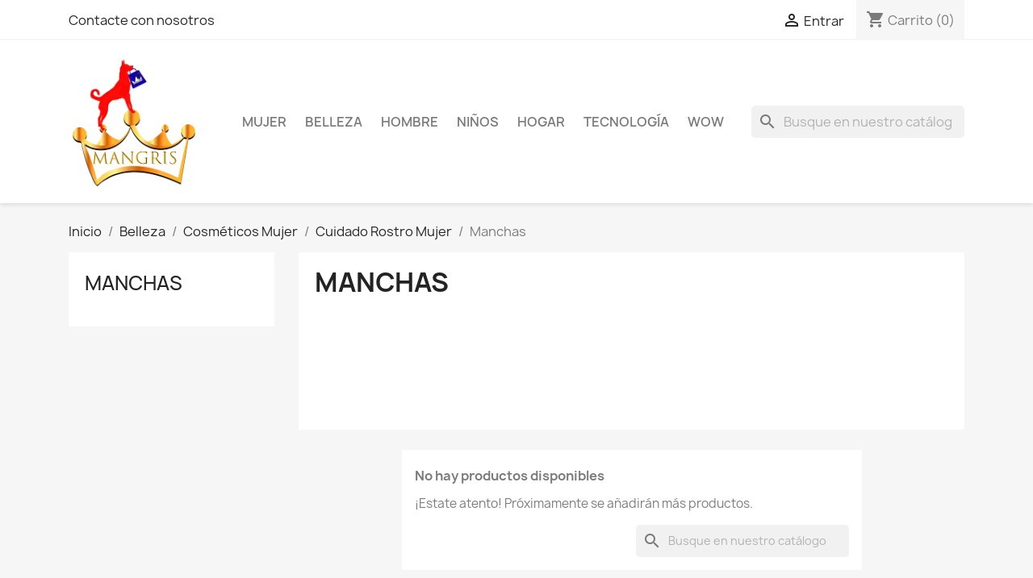

--- FILE ---
content_type: text/html; charset=utf-8
request_url: https://mangris.co/168-manchas
body_size: 26140
content:
<!doctype html>
<html lang="es-CO">

  <head>
    
      
  <meta charset="utf-8">


  <meta http-equiv="x-ua-compatible" content="ie=edge">



  <title>Manchas</title>
  
    
  
  <meta name="description" content="">
  <meta name="keywords" content="">
        <link rel="canonical" href="https://mangris.co/168-manchas">
    
      
  
  
    <script type="application/ld+json">
  {
    "@context": "https://schema.org",
    "@type": "Organization",
    "name" : "Mangris",
    "url" : "https://mangris.co/"
         ,"logo": {
        "@type": "ImageObject",
        "url":"https://mangris.co/img/logo-1696708650.jpg"
      }
      }
</script>

<script type="application/ld+json">
  {
    "@context": "https://schema.org",
    "@type": "WebPage",
    "isPartOf": {
      "@type": "WebSite",
      "url":  "https://mangris.co/",
      "name": "Mangris"
    },
    "name": "Manchas",
    "url":  "https://mangris.co/168-manchas"
  }
</script>


  <script type="application/ld+json">
    {
      "@context": "https://schema.org",
      "@type": "BreadcrumbList",
      "itemListElement": [
                  {
            "@type": "ListItem",
            "position": 1,
            "name": "Inicio",
            "item": "https://mangris.co/"
          },                  {
            "@type": "ListItem",
            "position": 2,
            "name": "Belleza",
            "item": "https://mangris.co/302-belleza"
          },                  {
            "@type": "ListItem",
            "position": 3,
            "name": "Cosméticos Mujer",
            "item": "https://mangris.co/65-cosmeticos-mujer"
          },                  {
            "@type": "ListItem",
            "position": 4,
            "name": "Cuidado Rostro Mujer",
            "item": "https://mangris.co/145-cuidado-rostro-mujer"
          },                  {
            "@type": "ListItem",
            "position": 5,
            "name": "Manchas",
            "item": "https://mangris.co/168-manchas"
          }              ]
    }
  </script>
  
  
  
  <script type="application/ld+json">
  {
    "@context": "https://schema.org",
    "@type": "ItemList",
    "itemListElement": [
        ]
  }
</script>

  
  
    
  

  
    <meta property="og:title" content="Manchas" />
    <meta property="og:description" content="" />
    <meta property="og:url" content="https://mangris.co/168-manchas" />
    <meta property="og:site_name" content="Mangris" />
    <meta property="og:type" content="website" />    



  <meta name="viewport" content="width=device-width, initial-scale=1">



  <link rel="icon" type="image/vnd.microsoft.icon" href="https://mangris.co/img/favicon.ico?1696708657">
  <link rel="shortcut icon" type="image/x-icon" href="https://mangris.co/img/favicon.ico?1696708657">



    <link rel="stylesheet" href="https://mangris.co/themes/classic/assets/css/theme.css" type="text/css" media="all">
  <link rel="stylesheet" href="https://mangris.co/modules/blockreassurance/views/dist/front.css" type="text/css" media="all">
  <link rel="stylesheet" href="https://mangris.co/modules/ps_socialfollow/views/css/ps_socialfollow.css" type="text/css" media="all">
  <link rel="stylesheet" href="https://mangris.co/modules/ps_searchbar/ps_searchbar.css" type="text/css" media="all">
  <link rel="stylesheet" href="https://mangris.co/modules/ps_facetedsearch/views/dist/front.css" type="text/css" media="all">
  <link rel="stylesheet" href="https://mangris.co/modules/productcomments/views/css/productcomments.css" type="text/css" media="all">
  <link rel="stylesheet" href="https://mangris.co/modules/multivendormarketplace//views/css/front.css" type="text/css" media="all">
  <link rel="stylesheet" href="https://mangris.co/modules/multivendormarketplace//views/css/sellerprofile.css" type="text/css" media="all">
  <link rel="stylesheet" href="https://mangris.co/js/jquery/ui/themes/base/minified/jquery-ui.min.css" type="text/css" media="all">
  <link rel="stylesheet" href="https://mangris.co/js/jquery/ui/themes/base/minified/jquery.ui.theme.min.css" type="text/css" media="all">
  <link rel="stylesheet" href="https://mangris.co/modules/blockwishlist/public/wishlist.css" type="text/css" media="all">
  <link rel="stylesheet" href="https://mangris.co/modules/ps_imageslider/css/homeslider.css" type="text/css" media="all">




  

  <script type="text/javascript">
        var blockwishlistController = "https:\/\/mangris.co\/module\/blockwishlist\/action";
        var csv_ajax = "https:\/\/mangris.co\/module\/multivendormarketplace\/CreateProductCsv";
        var feature_ajax = "https:\/\/mangris.co\/module\/multivendormarketplace\/CreateProduct";
        var prestashop = {"cart":{"products":[],"totals":{"total":{"type":"total","label":"Total","amount":0,"value":"$\u00a00,00"},"total_including_tax":{"type":"total","label":"Total (con IVA)","amount":0,"value":"$\u00a00,00"},"total_excluding_tax":{"type":"total","label":"Total (IVA excl.)","amount":0,"value":"$\u00a00,00"}},"subtotals":{"products":{"type":"products","label":"Subtotal","amount":0,"value":"$\u00a00,00"},"discounts":null,"shipping":{"type":"shipping","label":"Transporte","amount":0,"value":""},"tax":{"type":"tax","label":"Impuestos","amount":0,"value":"$\u00a00,00"}},"products_count":0,"summary_string":"0 art\u00edculos","vouchers":{"allowed":1,"added":[]},"discounts":[],"minimalPurchase":0,"minimalPurchaseRequired":""},"currency":{"id":2,"name":"Peso colombiano","iso_code":"COP","iso_code_num":"170","sign":"$"},"customer":{"lastname":null,"firstname":null,"email":null,"birthday":null,"newsletter":null,"newsletter_date_add":null,"optin":null,"website":null,"company":null,"siret":null,"ape":null,"is_logged":false,"gender":{"type":null,"name":null},"addresses":[]},"country":{"id_zone":"9","id_currency":"2","call_prefix":"57","iso_code":"COL","active":"1","contains_states":"1","need_identification_number":"0","need_zip_code":"0","zip_code_format":"","display_tax_label":"0","name":"Colombia","id":69},"language":{"name":"Espa\u00f1ol CO ( Spanish)","iso_code":"cb","locale":"es-CO","language_code":"es-co","active":"1","is_rtl":"0","date_format_lite":"Y-m-d","date_format_full":"Y-m-d H:i:s","id":2},"page":{"title":"","canonical":"https:\/\/mangris.co\/168-manchas","meta":{"title":"Manchas","description":"","keywords":"","robots":"index"},"page_name":"category","body_classes":{"lang-cb":true,"lang-rtl":false,"country-COL":true,"currency-COP":true,"layout-left-column":true,"page-category":true,"tax-display-disabled":true,"page-customer-account":false,"category-id-168":true,"category-Manchas":true,"category-id-parent-145":true,"category-depth-level-5":true},"admin_notifications":[],"password-policy":{"feedbacks":{"0":"Muy d\u00e9bil","1":"D\u00e9bil","2":"Promedio","3":"Fuerte","4":"Muy fuerte","Straight rows of keys are easy to guess":"Una serie seguida de teclas de la misma fila es f\u00e1cil de adivinar","Short keyboard patterns are easy to guess":"Los patrones de teclado cortos son f\u00e1ciles de adivinar","Use a longer keyboard pattern with more turns":"Usa un patr\u00f3n de teclado m\u00e1s largo y con m\u00e1s giros","Repeats like \"aaa\" are easy to guess":"Las repeticiones como \u00abaaa\u00bb son f\u00e1ciles de adivinar","Repeats like \"abcabcabc\" are only slightly harder to guess than \"abc\"":"Las repeticiones como \"abcabcabc\" son solo un poco m\u00e1s dif\u00edciles de adivinar que \"abc\"","Sequences like abc or 6543 are easy to guess":"Las secuencias como \"abc\" o \"6543\" son f\u00e1ciles de adivinar","Recent years are easy to guess":"Los a\u00f1os recientes son f\u00e1ciles de adivinar","Dates are often easy to guess":"Las fechas suelen ser f\u00e1ciles de adivinar","This is a top-10 common password":"Esta es una de las 10 contrase\u00f1as m\u00e1s comunes","This is a top-100 common password":"Esta es una de las 100 contrase\u00f1as m\u00e1s comunes","This is a very common password":"Esta contrase\u00f1a es muy com\u00fan","This is similar to a commonly used password":"Esta contrase\u00f1a es similar a otras contrase\u00f1as muy usadas","A word by itself is easy to guess":"Una palabra que por s\u00ed misma es f\u00e1cil de adivinar","Names and surnames by themselves are easy to guess":"Los nombres y apellidos completos son f\u00e1ciles de adivinar","Common names and surnames are easy to guess":"Los nombres comunes y los apellidos son f\u00e1ciles de adivinar","Use a few words, avoid common phrases":"Usa varias palabras, evita frases comunes","No need for symbols, digits, or uppercase letters":"No se necesitan s\u00edmbolos, d\u00edgitos o letras may\u00fasculas","Avoid repeated words and characters":"Evita repetir palabras y caracteres","Avoid sequences":"Evita secuencias","Avoid recent years":"Evita a\u00f1os recientes","Avoid years that are associated with you":"Evita a\u00f1os que puedan asociarse contigo","Avoid dates and years that are associated with you":"Evita a\u00f1os y fechas que puedan asociarse contigo","Capitalization doesn't help very much":"Las may\u00fasculas no ayudan mucho","All-uppercase is almost as easy to guess as all-lowercase":"Todo en may\u00fasculas es casi tan f\u00e1cil de adivinar como en min\u00fasculas","Reversed words aren't much harder to guess":"Las palabras invertidas no son mucho m\u00e1s dif\u00edciles de adivinar","Predictable substitutions like '@' instead of 'a' don't help very much":"Las sustituciones predecibles como usar \"@\" en lugar de \"a\" no ayudan mucho","Add another word or two. Uncommon words are better.":"A\u00f1ade una o dos palabras m\u00e1s. Es mejor usar palabras poco habituales."}}},"shop":{"name":"Mangris","logo":"https:\/\/mangris.co\/img\/logo-1696708650.jpg","stores_icon":"https:\/\/mangris.co\/img\/logo_stores.png","favicon":"https:\/\/mangris.co\/img\/favicon.ico"},"core_js_public_path":"\/themes\/","urls":{"base_url":"https:\/\/mangris.co\/","current_url":"https:\/\/mangris.co\/168-manchas","shop_domain_url":"https:\/\/mangris.co","img_ps_url":"https:\/\/mangris.co\/img\/","img_cat_url":"https:\/\/mangris.co\/img\/c\/","img_lang_url":"https:\/\/mangris.co\/img\/l\/","img_prod_url":"https:\/\/mangris.co\/img\/p\/","img_manu_url":"https:\/\/mangris.co\/img\/m\/","img_sup_url":"https:\/\/mangris.co\/img\/su\/","img_ship_url":"https:\/\/mangris.co\/img\/s\/","img_store_url":"https:\/\/mangris.co\/img\/st\/","img_col_url":"https:\/\/mangris.co\/img\/co\/","img_url":"https:\/\/mangris.co\/themes\/classic\/assets\/img\/","css_url":"https:\/\/mangris.co\/themes\/classic\/assets\/css\/","js_url":"https:\/\/mangris.co\/themes\/classic\/assets\/js\/","pic_url":"https:\/\/mangris.co\/upload\/","theme_assets":"https:\/\/mangris.co\/themes\/classic\/assets\/","theme_dir":"https:\/\/mangris.co\/themes\/classic\/","pages":{"address":"https:\/\/mangris.co\/direccion","addresses":"https:\/\/mangris.co\/direcciones","authentication":"https:\/\/mangris.co\/iniciar-sesion","manufacturer":"https:\/\/mangris.co\/brands","cart":"https:\/\/mangris.co\/carrito","category":"https:\/\/mangris.co\/index.php?controller=category","cms":"https:\/\/mangris.co\/index.php?controller=cms","contact":"https:\/\/mangris.co\/contactenos","discount":"https:\/\/mangris.co\/descuento","guest_tracking":"https:\/\/mangris.co\/seguimiento-pedido-invitado","history":"https:\/\/mangris.co\/historial-compra","identity":"https:\/\/mangris.co\/datos-personales","index":"https:\/\/mangris.co\/","my_account":"https:\/\/mangris.co\/mi-cuenta","order_confirmation":"https:\/\/mangris.co\/confirmacion-pedido","order_detail":"https:\/\/mangris.co\/index.php?controller=order-detail","order_follow":"https:\/\/mangris.co\/seguimiento-pedido","order":"https:\/\/mangris.co\/pedido","order_return":"https:\/\/mangris.co\/index.php?controller=order-return","order_slip":"https:\/\/mangris.co\/facturas-abono","pagenotfound":"https:\/\/mangris.co\/pagina-no-encontrada","password":"https:\/\/mangris.co\/recuperar-contrase\u00f1a","pdf_invoice":"https:\/\/mangris.co\/index.php?controller=pdf-invoice","pdf_order_return":"https:\/\/mangris.co\/index.php?controller=pdf-order-return","pdf_order_slip":"https:\/\/mangris.co\/index.php?controller=pdf-order-slip","prices_drop":"https:\/\/mangris.co\/productos-rebajados","product":"https:\/\/mangris.co\/index.php?controller=product","registration":"https:\/\/mangris.co\/index.php?controller=registration","search":"https:\/\/mangris.co\/busqueda","sitemap":"https:\/\/mangris.co\/mapa del sitio","stores":"https:\/\/mangris.co\/tiendas","supplier":"https:\/\/mangris.co\/proveedor","new_products":"https:\/\/mangris.co\/novedades","brands":"https:\/\/mangris.co\/brands","register":"https:\/\/mangris.co\/index.php?controller=registration","order_login":"https:\/\/mangris.co\/pedido?login=1"},"alternative_langs":[],"actions":{"logout":"https:\/\/mangris.co\/?mylogout="},"no_picture_image":{"bySize":{"small_default":{"url":"https:\/\/mangris.co\/img\/p\/cb-default-small_default.jpg","width":98,"height":98},"cart_default":{"url":"https:\/\/mangris.co\/img\/p\/cb-default-cart_default.jpg","width":125,"height":125},"home_default":{"url":"https:\/\/mangris.co\/img\/p\/cb-default-home_default.jpg","width":250,"height":250},"medium_default":{"url":"https:\/\/mangris.co\/img\/p\/cb-default-medium_default.jpg","width":452,"height":452},"large_default":{"url":"https:\/\/mangris.co\/img\/p\/cb-default-large_default.jpg","width":800,"height":800}},"small":{"url":"https:\/\/mangris.co\/img\/p\/cb-default-small_default.jpg","width":98,"height":98},"medium":{"url":"https:\/\/mangris.co\/img\/p\/cb-default-home_default.jpg","width":250,"height":250},"large":{"url":"https:\/\/mangris.co\/img\/p\/cb-default-large_default.jpg","width":800,"height":800},"legend":""}},"configuration":{"display_taxes_label":false,"display_prices_tax_incl":false,"is_catalog":false,"show_prices":true,"opt_in":{"partner":true},"quantity_discount":{"type":"price","label":"Precio unidad"},"voucher_enabled":1,"return_enabled":0},"field_required":[],"breadcrumb":{"links":[{"title":"Inicio","url":"https:\/\/mangris.co\/"},{"title":"Belleza","url":"https:\/\/mangris.co\/302-belleza"},{"title":"Cosm\u00e9ticos Mujer","url":"https:\/\/mangris.co\/65-cosmeticos-mujer"},{"title":"Cuidado Rostro Mujer","url":"https:\/\/mangris.co\/145-cuidado-rostro-mujer"},{"title":"Manchas","url":"https:\/\/mangris.co\/168-manchas"}],"count":5},"link":{"protocol_link":"https:\/\/","protocol_content":"https:\/\/"},"time":1769247442,"static_token":"d6bad68a34a116fbc8163d0143eb17c4","token":"4ee142b6b90583bbbc1dbf8eb60b7ea6","debug":false};
        var productsAlreadyTagged = [];
        var psemailsubscription_subscription = "https:\/\/mangris.co\/module\/ps_emailsubscription\/subscription";
        var psr_icon_color = "#f19d76";
        var removeFromWishlistUrl = "https:\/\/mangris.co\/module\/blockwishlist\/action?action=deleteProductFromWishlist";
        var validate_ajax = "https:\/\/mangris.co\/module\/multivendormarketplace\/UploadImage";
        var wishlistAddProductToCartUrl = "https:\/\/mangris.co\/module\/blockwishlist\/action?action=addProductToCart";
        var wishlistUrl = "https:\/\/mangris.co\/module\/blockwishlist\/view";
      </script>



  <script async src="https://www.googletagmanager.com/gtag/js?id=G-F46PSKBJ4Q"></script>
<script>
  window.dataLayer = window.dataLayer || [];
  function gtag(){dataLayer.push(arguments);}
  gtag('js', new Date());
  gtag(
    'config',
    'G-F46PSKBJ4Q',
    {
      'debug_mode':false
                      }
  );
</script>




    
  </head>

  <body id="category" class="lang-cb country-col currency-cop layout-left-column page-category tax-display-disabled category-id-168 category-manchas category-id-parent-145 category-depth-level-5">

    
      
    

    <main>
      
              

      <header id="header">
        
          
  <div class="header-banner">
    
  </div>



  <nav class="header-nav">
    <div class="container">
      <div class="row">
        <div class="hidden-sm-down">
          <div class="col-md-5 col-xs-12">
            <div id="_desktop_contact_link">
  <div id="contact-link">
          <a href="https://mangris.co/contactenos">Contacte con nosotros</a>
      </div>
</div>

          </div>
          <div class="col-md-7 right-nav">
              <div id="_desktop_user_info">
  <div class="user-info">
          <a
        href="https://mangris.co/iniciar-sesion?back=https%3A%2F%2Fmangris.co%2F168-manchas"
        title="Conectarse a su cuenta de cliente"
        rel="nofollow"
      >
        <i class="material-icons">&#xE7FF;</i>
        <span class="hidden-sm-down">Entrar</span>
      </a>
      </div>
</div>
<div id="_desktop_cart">
  <div class="blockcart cart-preview inactive" data-refresh-url="//mangris.co/module/ps_shoppingcart/ajax">
    <div class="header">
              <i class="material-icons shopping-cart" aria-hidden="true">shopping_cart</i>
        <span class="hidden-sm-down">Carrito</span>
        <span class="cart-products-count">(0)</span>
          </div>
  </div>
</div>

          </div>
        </div>
        <div class="hidden-md-up text-sm-center mobile">
          <div class="float-xs-left" id="menu-icon">
            <i class="material-icons d-inline">&#xE5D2;</i>
          </div>
          <div class="float-xs-right" id="_mobile_cart"></div>
          <div class="float-xs-right" id="_mobile_user_info"></div>
          <div class="top-logo" id="_mobile_logo"></div>
          <div class="clearfix"></div>
        </div>
      </div>
    </div>
  </nav>



  <div class="header-top">
    <div class="container">
       <div class="row">
        <div class="col-md-2 hidden-sm-down" id="_desktop_logo">
                                    
  <a href="https://mangris.co/">
    <img
      class="logo img-fluid"
      src="https://mangris.co/img/logo-1696708650.jpg"
      alt="Mangris"
      width="340"
      height="345">
  </a>

                              </div>
        <div class="header-top-right col-md-10 col-sm-12 position-static">
          

<div class="menu js-top-menu position-static hidden-sm-down" id="_desktop_top_menu">
    
          <ul class="top-menu" id="top-menu" data-depth="0">
                    <li class="category" id="category-3">
                          <a
                class="dropdown-item"
                href="https://mangris.co/3-mujer" data-depth="0"
                              >
                                                                      <span class="float-xs-right hidden-md-up">
                    <span data-target="#top_sub_menu_73182" data-toggle="collapse" class="navbar-toggler collapse-icons">
                      <i class="material-icons add">&#xE313;</i>
                      <i class="material-icons remove">&#xE316;</i>
                    </span>
                  </span>
                                Mujer
              </a>
                            <div  class="popover sub-menu js-sub-menu collapse" id="top_sub_menu_73182">
                
          <ul class="top-menu"  data-depth="1">
                    <li class="category" id="category-4">
                          <a
                class="dropdown-item dropdown-submenu"
                href="https://mangris.co/4-ropa-de-moda-mujer" data-depth="1"
                              >
                                                                      <span class="float-xs-right hidden-md-up">
                    <span data-target="#top_sub_menu_56571" data-toggle="collapse" class="navbar-toggler collapse-icons">
                      <i class="material-icons add">&#xE313;</i>
                      <i class="material-icons remove">&#xE316;</i>
                    </span>
                  </span>
                                Ropa de Moda Mujer
              </a>
                            <div  class="collapse" id="top_sub_menu_56571">
                
          <ul class="top-menu"  data-depth="2">
                    <li class="category" id="category-11">
                          <a
                class="dropdown-item"
                href="https://mangris.co/11-blusas-de-moda-mujer" data-depth="2"
                              >
                                Blusas de Moda Mujer
              </a>
                          </li>
                    <li class="category" id="category-17">
                          <a
                class="dropdown-item"
                href="https://mangris.co/17-vestidos-y-minivestidos" data-depth="2"
                              >
                                                                      <span class="float-xs-right hidden-md-up">
                    <span data-target="#top_sub_menu_35247" data-toggle="collapse" class="navbar-toggler collapse-icons">
                      <i class="material-icons add">&#xE313;</i>
                      <i class="material-icons remove">&#xE316;</i>
                    </span>
                  </span>
                                Vestidos y Minivestidos
              </a>
                            <div  class="collapse" id="top_sub_menu_35247">
                
          <ul class="top-menu"  data-depth="3">
                    <li class="category" id="category-131">
                          <a
                class="dropdown-item"
                href="https://mangris.co/131-vestidos-de-moda-mujer" data-depth="3"
                              >
                                Vestidos de Moda Mujer
              </a>
                          </li>
                    <li class="category" id="category-282">
                          <a
                class="dropdown-item"
                href="https://mangris.co/282-minivestidos-mujer" data-depth="3"
                              >
                                Minivestidos Mujer
              </a>
                          </li>
              </ul>
    
              </div>
                          </li>
                    <li class="category" id="category-16">
                          <a
                class="dropdown-item"
                href="https://mangris.co/16-pantalones-y-capris-mujer" data-depth="2"
                              >
                                Pantalones y Capris Mujer
              </a>
                          </li>
                    <li class="category" id="category-22">
                          <a
                class="dropdown-item"
                href="https://mangris.co/22-camisetas-para-mujer" data-depth="2"
                              >
                                                                      <span class="float-xs-right hidden-md-up">
                    <span data-target="#top_sub_menu_57422" data-toggle="collapse" class="navbar-toggler collapse-icons">
                      <i class="material-icons add">&#xE313;</i>
                      <i class="material-icons remove">&#xE316;</i>
                    </span>
                  </span>
                                Camisetas para Mujer
              </a>
                            <div  class="collapse" id="top_sub_menu_57422">
                
          <ul class="top-menu"  data-depth="3">
                    <li class="category" id="category-129">
                          <a
                class="dropdown-item"
                href="https://mangris.co/129-camisetas-estampadas" data-depth="3"
                              >
                                Camisetas Estampadas
              </a>
                          </li>
                    <li class="category" id="category-130">
                          <a
                class="dropdown-item"
                href="https://mangris.co/130-camiseta-esqueleto-mujer" data-depth="3"
                              >
                                Camiseta Esqueleto Mujer
              </a>
                          </li>
                    <li class="category" id="category-136">
                          <a
                class="dropdown-item"
                href="https://mangris.co/136-camisetas-basicas-mujer" data-depth="3"
                              >
                                Camisetas Básicas Mujer
              </a>
                          </li>
                    <li class="category" id="category-137">
                          <a
                class="dropdown-item"
                href="https://mangris.co/137-camisetas-deportivas" data-depth="3"
                              >
                                Camisetas Deportivas
              </a>
                          </li>
                    <li class="category" id="category-138">
                          <a
                class="dropdown-item"
                href="https://mangris.co/138-camiseta-polo-moda-mujer" data-depth="3"
                              >
                                Camiseta Polo Moda Mujer
              </a>
                          </li>
                    <li class="category" id="category-139">
                          <a
                class="dropdown-item"
                href="https://mangris.co/139-camiseta-cuello-v-mujer" data-depth="3"
                              >
                                Camiseta Cuello V Mujer
              </a>
                          </li>
                    <li class="category" id="category-140">
                          <a
                class="dropdown-item"
                href="https://mangris.co/140-camiseta-cuello-tortuga" data-depth="3"
                              >
                                Camiseta Cuello Tortuga
              </a>
                          </li>
              </ul>
    
              </div>
                          </li>
                    <li class="category" id="category-18">
                          <a
                class="dropdown-item"
                href="https://mangris.co/18-faldas-y-minifaldas-mujer" data-depth="2"
                              >
                                                                      <span class="float-xs-right hidden-md-up">
                    <span data-target="#top_sub_menu_18237" data-toggle="collapse" class="navbar-toggler collapse-icons">
                      <i class="material-icons add">&#xE313;</i>
                      <i class="material-icons remove">&#xE316;</i>
                    </span>
                  </span>
                                Faldas y Minifaldas Mujer
              </a>
                            <div  class="collapse" id="top_sub_menu_18237">
                
          <ul class="top-menu"  data-depth="3">
                    <li class="category" id="category-283">
                          <a
                class="dropdown-item"
                href="https://mangris.co/283-faldas-para-mujer-de-moda" data-depth="3"
                              >
                                Faldas para Mujer de Moda
              </a>
                          </li>
                    <li class="category" id="category-13">
                          <a
                class="dropdown-item"
                href="https://mangris.co/13-minifaldas-mujer-de-moda" data-depth="3"
                              >
                                Minifaldas Mujer de Moda
              </a>
                          </li>
              </ul>
    
              </div>
                          </li>
                    <li class="category" id="category-95">
                          <a
                class="dropdown-item"
                href="https://mangris.co/95-licra-para-mujer" data-depth="2"
                              >
                                Licra para Mujer
              </a>
                          </li>
                    <li class="category" id="category-23">
                          <a
                class="dropdown-item"
                href="https://mangris.co/23-ropa-deportiva-mujer" data-depth="2"
                              >
                                Ropa Deportiva Mujer
              </a>
                          </li>
                    <li class="category" id="category-96">
                          <a
                class="dropdown-item"
                href="https://mangris.co/96-camisa-lenadora-mujer" data-depth="2"
                              >
                                Camisa Leñadora Mujer
              </a>
                          </li>
                    <li class="category" id="category-21">
                          <a
                class="dropdown-item"
                href="https://mangris.co/21-vestidos-de-bano-mujer" data-depth="2"
                              >
                                                                      <span class="float-xs-right hidden-md-up">
                    <span data-target="#top_sub_menu_75727" data-toggle="collapse" class="navbar-toggler collapse-icons">
                      <i class="material-icons add">&#xE313;</i>
                      <i class="material-icons remove">&#xE316;</i>
                    </span>
                  </span>
                                Vestidos de Baño Mujer
              </a>
                            <div  class="collapse" id="top_sub_menu_75727">
                
          <ul class="top-menu"  data-depth="3">
                    <li class="category" id="category-132">
                          <a
                class="dropdown-item"
                href="https://mangris.co/132-bikini-de-moda" data-depth="3"
                              >
                                Bikini de moda
              </a>
                          </li>
              </ul>
    
              </div>
                          </li>
                    <li class="category" id="category-24">
                          <a
                class="dropdown-item"
                href="https://mangris.co/24-ropa-de-casa-mujer" data-depth="2"
                              >
                                Ropa de Casa Mujer
              </a>
                          </li>
                    <li class="category" id="category-125">
                          <a
                class="dropdown-item"
                href="https://mangris.co/125-buzo-y-ropa-con-capucha" data-depth="2"
                              >
                                Buzo y Ropa con Capucha
              </a>
                          </li>
                    <li class="category" id="category-25">
                          <a
                class="dropdown-item"
                href="https://mangris.co/25-ropa-para-dormir-mujer" data-depth="2"
                              >
                                                                      <span class="float-xs-right hidden-md-up">
                    <span data-target="#top_sub_menu_83151" data-toggle="collapse" class="navbar-toggler collapse-icons">
                      <i class="material-icons add">&#xE313;</i>
                      <i class="material-icons remove">&#xE316;</i>
                    </span>
                  </span>
                                Ropa para Dormir Mujer
              </a>
                            <div  class="collapse" id="top_sub_menu_83151">
                
          <ul class="top-menu"  data-depth="3">
                    <li class="category" id="category-123">
                          <a
                class="dropdown-item"
                href="https://mangris.co/123-pijamas" data-depth="3"
                              >
                                Pijamas
              </a>
                          </li>
              </ul>
    
              </div>
                          </li>
                    <li class="category" id="category-26">
                          <a
                class="dropdown-item"
                href="https://mangris.co/26-ropa-materna" data-depth="2"
                              >
                                Ropa Materna
              </a>
                          </li>
                    <li class="category" id="category-27">
                          <a
                class="dropdown-item"
                href="https://mangris.co/27-levanta-cola-y-moldeadora" data-depth="2"
                              >
                                                                      <span class="float-xs-right hidden-md-up">
                    <span data-target="#top_sub_menu_98681" data-toggle="collapse" class="navbar-toggler collapse-icons">
                      <i class="material-icons add">&#xE313;</i>
                      <i class="material-icons remove">&#xE316;</i>
                    </span>
                  </span>
                                Levanta Cola y Moldeadora
              </a>
                            <div  class="collapse" id="top_sub_menu_98681">
                
          <ul class="top-menu"  data-depth="3">
                    <li class="category" id="category-104">
                          <a
                class="dropdown-item"
                href="https://mangris.co/104-jean-levanta-gluteos-mujer" data-depth="3"
                              >
                                Jean Levanta Glúteos Mujer
              </a>
                          </li>
                    <li class="category" id="category-105">
                          <a
                class="dropdown-item"
                href="https://mangris.co/105-leggins-levantacola-mujer" data-depth="3"
                              >
                                Leggins Levantacola Mujer
              </a>
                          </li>
                    <li class="category" id="category-106">
                          <a
                class="dropdown-item"
                href="https://mangris.co/106-cachetero-levanta-cola" data-depth="3"
                              >
                                Cachetero Levanta Cola
              </a>
                          </li>
                    <li class="category" id="category-109">
                          <a
                class="dropdown-item"
                href="https://mangris.co/109-short-levanta-cola-mujer" data-depth="3"
                              >
                                Short Levanta Cola Mujer
              </a>
                          </li>
                    <li class="category" id="category-113">
                          <a
                class="dropdown-item"
                href="https://mangris.co/113-tangas-levanta-cola-mujer" data-depth="3"
                              >
                                Tangas Levanta Cola Mujer
              </a>
                          </li>
                    <li class="category" id="category-114">
                          <a
                class="dropdown-item"
                href="https://mangris.co/114-fajas-reductoras-mujer" data-depth="3"
                              >
                                Fajas Reductoras Mujer
              </a>
                          </li>
                    <li class="category" id="category-115">
                          <a
                class="dropdown-item"
                href="https://mangris.co/115-fajas-moldeadoras-mujer" data-depth="3"
                              >
                                Fajas Moldeadoras Mujer
              </a>
                          </li>
                    <li class="category" id="category-116">
                          <a
                class="dropdown-item"
                href="https://mangris.co/116-body-reductor-de-moda" data-depth="3"
                              >
                                Body Reductor de Moda
              </a>
                          </li>
              </ul>
    
              </div>
                          </li>
                    <li class="category" id="category-36">
                          <a
                class="dropdown-item"
                href="https://mangris.co/36-ropa-termica-de-moda" data-depth="2"
                              >
                                Ropa Térmica de Moda
              </a>
                          </li>
                    <li class="category" id="category-29">
                          <a
                class="dropdown-item"
                href="https://mangris.co/29-mantos-y-ponchos" data-depth="2"
                              >
                                Mantos y Ponchos
              </a>
                          </li>
                    <li class="category" id="category-30">
                          <a
                class="dropdown-item"
                href="https://mangris.co/30-conjuntos-y-enterizos" data-depth="2"
                              >
                                Conjuntos y Enterizos
              </a>
                          </li>
                    <li class="category" id="category-31">
                          <a
                class="dropdown-item"
                href="https://mangris.co/31-uniformes-para-mujer" data-depth="2"
                              >
                                Uniformes para Mujer
              </a>
                          </li>
                    <li class="category" id="category-32">
                          <a
                class="dropdown-item"
                href="https://mangris.co/32-disfraces-de-moda" data-depth="2"
                              >
                                Disfraces de Moda
              </a>
                          </li>
                    <li class="category" id="category-298">
                          <a
                class="dropdown-item"
                href="https://mangris.co/298-pantalonetas-para-mujer" data-depth="2"
                              >
                                Pantalonetas para Mujer
              </a>
                          </li>
                    <li class="category" id="category-299">
                          <a
                class="dropdown-item"
                href="https://mangris.co/299-camisas-para-mujer" data-depth="2"
                              >
                                Camisas para Mujer
              </a>
                          </li>
              </ul>
    
              </div>
                          </li>
                    <li class="category" id="category-103">
                          <a
                class="dropdown-item dropdown-submenu"
                href="https://mangris.co/103-mujer-ropa-de-moda" data-depth="1"
                              >
                                                                      <span class="float-xs-right hidden-md-up">
                    <span data-target="#top_sub_menu_9712" data-toggle="collapse" class="navbar-toggler collapse-icons">
                      <i class="material-icons add">&#xE313;</i>
                      <i class="material-icons remove">&#xE316;</i>
                    </span>
                  </span>
                                Mujer Ropa de Moda
              </a>
                            <div  class="collapse" id="top_sub_menu_9712">
                
          <ul class="top-menu"  data-depth="2">
                    <li class="category" id="category-10">
                          <a
                class="dropdown-item"
                href="https://mangris.co/10-jeans-de-moda-mujer" data-depth="2"
                              >
                                                                      <span class="float-xs-right hidden-md-up">
                    <span data-target="#top_sub_menu_34367" data-toggle="collapse" class="navbar-toggler collapse-icons">
                      <i class="material-icons add">&#xE313;</i>
                      <i class="material-icons remove">&#xE316;</i>
                    </span>
                  </span>
                                Jeans de Moda Mujer
              </a>
                            <div  class="collapse" id="top_sub_menu_34367">
                
          <ul class="top-menu"  data-depth="3">
                    <li class="category" id="category-28">
                          <a
                class="dropdown-item"
                href="https://mangris.co/28-jeans-leggins-moda-mujer" data-depth="3"
                              >
                                Jeans leggins Moda Mujer
              </a>
                          </li>
                    <li class="category" id="category-97">
                          <a
                class="dropdown-item"
                href="https://mangris.co/97-jean-rotos-destruidos-mujer" data-depth="3"
                              >
                                Jean Rotos Destruidos Mujer
              </a>
                          </li>
                    <li class="category" id="category-98">
                          <a
                class="dropdown-item"
                href="https://mangris.co/98-jean-jeggings-mujer" data-depth="3"
                              >
                                Jean Jeggings Mujer
              </a>
                          </li>
                    <li class="category" id="category-99">
                          <a
                class="dropdown-item"
                href="https://mangris.co/99-jean-jogger-de-moda-mujer" data-depth="3"
                              >
                                Jean Jogger de Moda Mujer
              </a>
                          </li>
                    <li class="category" id="category-100">
                          <a
                class="dropdown-item"
                href="https://mangris.co/100-jean-denim-para-mujer" data-depth="3"
                              >
                                Jean Denim para Mujer
              </a>
                          </li>
                    <li class="category" id="category-101">
                          <a
                class="dropdown-item"
                href="https://mangris.co/101-jean-skinny-para-mujer" data-depth="3"
                              >
                                Jean Skinny para Mujer
              </a>
                          </li>
                    <li class="category" id="category-102">
                          <a
                class="dropdown-item"
                href="https://mangris.co/102-jean-slim-para-mujer" data-depth="3"
                              >
                                Jean Slim para Mujer
              </a>
                          </li>
                    <li class="category" id="category-107">
                          <a
                class="dropdown-item"
                href="https://mangris.co/107-jeans-boyfriend-mujer" data-depth="3"
                              >
                                Jeans boyfriend Mujer
              </a>
                          </li>
                    <li class="category" id="category-108">
                          <a
                class="dropdown-item"
                href="https://mangris.co/108-jeans-mom-de-moda-mujer" data-depth="3"
                              >
                                Jeans Mom de Moda Mujer
              </a>
                          </li>
                    <li class="category" id="category-120">
                          <a
                class="dropdown-item"
                href="https://mangris.co/120-jeans-clasicos-para-mujer" data-depth="3"
                              >
                                Jeans Clásicos para Mujer
              </a>
                          </li>
                    <li class="category" id="category-297">
                          <a
                class="dropdown-item"
                href="https://mangris.co/297-jeans-levanta-cola-mujer" data-depth="3"
                              >
                                Jeans Levanta Cola Mujer
              </a>
                          </li>
              </ul>
    
              </div>
                          </li>
                    <li class="category" id="category-12">
                          <a
                class="dropdown-item"
                href="https://mangris.co/12-crop-tops-moda-mujer" data-depth="2"
                              >
                                Crop Tops Moda Mujer
              </a>
                          </li>
                    <li class="category" id="category-14">
                          <a
                class="dropdown-item"
                href="https://mangris.co/14-short-de-moda-mujer" data-depth="2"
                              >
                                Short de Moda Mujer
              </a>
                          </li>
                    <li class="category" id="category-135">
                          <a
                class="dropdown-item"
                href="https://mangris.co/135-falda-short-mujer" data-depth="2"
                              >
                                Falda Short Mujer
              </a>
                          </li>
                    <li class="category" id="category-15">
                          <a
                class="dropdown-item"
                href="https://mangris.co/15-body-de-mujer-de-moda" data-depth="2"
                              >
                                Body de Mujer de Moda
              </a>
                          </li>
                    <li class="category" id="category-19">
                          <a
                class="dropdown-item"
                href="https://mangris.co/19-ropa-interior-mujer" data-depth="2"
                              >
                                                                      <span class="float-xs-right hidden-md-up">
                    <span data-target="#top_sub_menu_2539" data-toggle="collapse" class="navbar-toggler collapse-icons">
                      <i class="material-icons add">&#xE313;</i>
                      <i class="material-icons remove">&#xE316;</i>
                    </span>
                  </span>
                                Ropa Interior Mujer
              </a>
                            <div  class="collapse" id="top_sub_menu_2539">
                
          <ul class="top-menu"  data-depth="3">
                    <li class="category" id="category-94">
                          <a
                class="dropdown-item"
                href="https://mangris.co/94-tangas-de-moda-mujer" data-depth="3"
                              >
                                Tangas de moda Mujer
              </a>
                          </li>
                    <li class="category" id="category-87">
                          <a
                class="dropdown-item"
                href="https://mangris.co/87-boxer-de-moda-para-mujer" data-depth="3"
                              >
                                Boxer de moda para Mujer
              </a>
                          </li>
                    <li class="category" id="category-92">
                          <a
                class="dropdown-item"
                href="https://mangris.co/92-cacheteros-de-moda-mujer" data-depth="3"
                              >
                                Cacheteros de Moda Mujer
              </a>
                          </li>
                    <li class="category" id="category-88">
                          <a
                class="dropdown-item"
                href="https://mangris.co/88-brasieres-y-bralettes-mujer" data-depth="3"
                              >
                                Brasieres y Bralettes Mujer
              </a>
                          </li>
                    <li class="category" id="category-110">
                          <a
                class="dropdown-item"
                href="https://mangris.co/110-medias-y-calcetines-mujer" data-depth="3"
                              >
                                Medias y Calcetines Mujer
              </a>
                          </li>
                    <li class="category" id="category-112">
                          <a
                class="dropdown-item"
                href="https://mangris.co/112-tangas-en-encaje-mujer" data-depth="3"
                              >
                                Tangas en Encaje Mujer
              </a>
                          </li>
                    <li class="category" id="category-288">
                          <a
                class="dropdown-item"
                href="https://mangris.co/288-tangas-en-algodon-mujer" data-depth="3"
                              >
                                Tangas en Algodón Mujer
              </a>
                          </li>
              </ul>
    
              </div>
                          </li>
                    <li class="category" id="category-20">
                          <a
                class="dropdown-item"
                href="https://mangris.co/20-lenceria-de-moda-mujer" data-depth="2"
                              >
                                                                      <span class="float-xs-right hidden-md-up">
                    <span data-target="#top_sub_menu_24929" data-toggle="collapse" class="navbar-toggler collapse-icons">
                      <i class="material-icons add">&#xE313;</i>
                      <i class="material-icons remove">&#xE316;</i>
                    </span>
                  </span>
                                Lencería de Moda Mujer
              </a>
                            <div  class="collapse" id="top_sub_menu_24929">
                
          <ul class="top-menu"  data-depth="3">
                    <li class="category" id="category-83">
                          <a
                class="dropdown-item"
                href="https://mangris.co/83-tangas-brasileras-mujer" data-depth="3"
                              >
                                Tangas Brasileras Mujer
              </a>
                          </li>
                    <li class="category" id="category-84">
                          <a
                class="dropdown-item"
                href="https://mangris.co/84-microtangas-brasileras-mujer" data-depth="3"
                              >
                                Microtangas Brasileras Mujer
              </a>
                          </li>
                    <li class="category" id="category-85">
                          <a
                class="dropdown-item"
                href="https://mangris.co/85-tangas-con-herrajes-mujer" data-depth="3"
                              >
                                Tangas con herrajes Mujer
              </a>
                          </li>
                    <li class="category" id="category-86">
                          <a
                class="dropdown-item"
                href="https://mangris.co/86-tangas-con-cadenas-mujer" data-depth="3"
                              >
                                Tangas con Cadenas Mujer
              </a>
                          </li>
                    <li class="category" id="category-111">
                          <a
                class="dropdown-item"
                href="https://mangris.co/111-tangas-con-pedreria-mujer" data-depth="3"
                              >
                                Tangas con Pedrería Mujer
              </a>
                          </li>
                    <li class="category" id="category-117">
                          <a
                class="dropdown-item"
                href="https://mangris.co/117-tangas-en-hilo-mujer-moda" data-depth="3"
                              >
                                Tangas en Hilo Mujer Moda
              </a>
                          </li>
                    <li class="category" id="category-89">
                          <a
                class="dropdown-item"
                href="https://mangris.co/89-lenceria-de-moda-novias" data-depth="3"
                              >
                                Lencería de Moda Novias
              </a>
                          </li>
                    <li class="category" id="category-90">
                          <a
                class="dropdown-item"
                href="https://mangris.co/90-lenceria-sexy-moda-mujer" data-depth="3"
                              >
                                Lencería Sexy Moda Mujer
              </a>
                          </li>
                    <li class="category" id="category-93">
                          <a
                class="dropdown-item"
                href="https://mangris.co/93-ligas-y-ligueros-mujer" data-depth="3"
                              >
                                Ligas y Ligueros Mujer
              </a>
                          </li>
                    <li class="category" id="category-91">
                          <a
                class="dropdown-item"
                href="https://mangris.co/91-babydolls-de-moda-mujer" data-depth="3"
                              >
                                Babydolls de Moda Mujer
              </a>
                          </li>
                    <li class="category" id="category-291">
                          <a
                class="dropdown-item"
                href="https://mangris.co/291-tangas-ajustables-mujer" data-depth="3"
                              >
                                Tangas Ajustables Mujer
              </a>
                          </li>
                    <li class="category" id="category-292">
                          <a
                class="dropdown-item"
                href="https://mangris.co/292-tangas-de-cierre-mujer" data-depth="3"
                              >
                                Tangas de Cierre Mujer
              </a>
                          </li>
                    <li class="category" id="category-293">
                          <a
                class="dropdown-item"
                href="https://mangris.co/293-tangas-en-crochet-mujer" data-depth="3"
                              >
                                Tangas en Crochet Mujer
              </a>
                          </li>
                    <li class="category" id="category-294">
                          <a
                class="dropdown-item"
                href="https://mangris.co/294-tangas-en-malla-mujer" data-depth="3"
                              >
                                Tangas en Malla Mujer
              </a>
                          </li>
                    <li class="category" id="category-295">
                          <a
                class="dropdown-item"
                href="https://mangris.co/295-tangas-en-lagrimas-mujer" data-depth="3"
                              >
                                Tangas en Lágrimas Mujer
              </a>
                          </li>
                    <li class="category" id="category-296">
                          <a
                class="dropdown-item"
                href="https://mangris.co/296-mini-tangas-moda-mujer" data-depth="3"
                              >
                                Mini Tangas Moda Mujer
              </a>
                          </li>
              </ul>
    
              </div>
                          </li>
              </ul>
    
              </div>
                          </li>
                    <li class="category" id="category-5">
                          <a
                class="dropdown-item dropdown-submenu"
                href="https://mangris.co/5-accesorios-mujer" data-depth="1"
                              >
                                                                      <span class="float-xs-right hidden-md-up">
                    <span data-target="#top_sub_menu_99634" data-toggle="collapse" class="navbar-toggler collapse-icons">
                      <i class="material-icons add">&#xE313;</i>
                      <i class="material-icons remove">&#xE316;</i>
                    </span>
                  </span>
                                Accesorios Mujer
              </a>
                            <div  class="collapse" id="top_sub_menu_99634">
                
          <ul class="top-menu"  data-depth="2">
                    <li class="category" id="category-33">
                          <a
                class="dropdown-item"
                href="https://mangris.co/33-tirantes-de-moda-mujer" data-depth="2"
                              >
                                Tirantes de Moda Mujer
              </a>
                          </li>
                    <li class="category" id="category-35">
                          <a
                class="dropdown-item"
                href="https://mangris.co/35-boinas-de-moda-mujer" data-depth="2"
                              >
                                Boinas de Moda Mujer
              </a>
                          </li>
                    <li class="category" id="category-42">
                          <a
                class="dropdown-item"
                href="https://mangris.co/42-gafas-y-llaveros-moda" data-depth="2"
                              >
                                Gafas y Llaveros Moda
              </a>
                          </li>
                    <li class="category" id="category-39">
                          <a
                class="dropdown-item"
                href="https://mangris.co/39-relojes-de-moda-mujer" data-depth="2"
                              >
                                Relojes de Moda Mujer
              </a>
                          </li>
                    <li class="category" id="category-43">
                          <a
                class="dropdown-item"
                href="https://mangris.co/43-billeteras-tendencias" data-depth="2"
                              >
                                Billeteras Tendencias
              </a>
                          </li>
                    <li class="category" id="category-128">
                          <a
                class="dropdown-item"
                href="https://mangris.co/128-polainas-modernas" data-depth="2"
                              >
                                Polainas Modernas
              </a>
                          </li>
                    <li class="category" id="category-41">
                          <a
                class="dropdown-item"
                href="https://mangris.co/41-cinturones-y-guantes" data-depth="2"
                              >
                                Cinturones y Guantes
              </a>
                          </li>
                    <li class="category" id="category-40">
                          <a
                class="dropdown-item"
                href="https://mangris.co/40-sombreros-y-gorras" data-depth="2"
                              >
                                Sombreros y Gorras
              </a>
                          </li>
                    <li class="category" id="category-38">
                          <a
                class="dropdown-item"
                href="https://mangris.co/38-turbantes-y-chales" data-depth="2"
                              >
                                Turbantes y Chales
              </a>
                          </li>
                    <li class="category" id="category-122">
                          <a
                class="dropdown-item"
                href="https://mangris.co/122-canguros-y-rinoneras" data-depth="2"
                              >
                                Canguros y Riñoneras
              </a>
                          </li>
                    <li class="category" id="category-37">
                          <a
                class="dropdown-item"
                href="https://mangris.co/37-bufandas-y-capas" data-depth="2"
                              >
                                Bufandas y Capas
              </a>
                          </li>
                    <li class="category" id="category-34">
                          <a
                class="dropdown-item"
                href="https://mangris.co/34-corbatines-de-moda-mujer" data-depth="2"
                              >
                                Corbatines de Moda Mujer
              </a>
                          </li>
              </ul>
    
              </div>
                          </li>
                    <li class="category" id="category-44">
                          <a
                class="dropdown-item dropdown-submenu"
                href="https://mangris.co/44-bolsos-mujer" data-depth="1"
                              >
                                                                      <span class="float-xs-right hidden-md-up">
                    <span data-target="#top_sub_menu_10013" data-toggle="collapse" class="navbar-toggler collapse-icons">
                      <i class="material-icons add">&#xE313;</i>
                      <i class="material-icons remove">&#xE316;</i>
                    </span>
                  </span>
                                Bolsos Mujer
              </a>
                            <div  class="collapse" id="top_sub_menu_10013">
                
          <ul class="top-menu"  data-depth="2">
                    <li class="category" id="category-45">
                          <a
                class="dropdown-item"
                href="https://mangris.co/45-maletines" data-depth="2"
                              >
                                Maletines
              </a>
                          </li>
                    <li class="category" id="category-46">
                          <a
                class="dropdown-item"
                href="https://mangris.co/46-maletas" data-depth="2"
                              >
                                Maletas
              </a>
                          </li>
                    <li class="category" id="category-47">
                          <a
                class="dropdown-item"
                href="https://mangris.co/47-morrales" data-depth="2"
                              >
                                Morrales
              </a>
                          </li>
                    <li class="category" id="category-48">
                          <a
                class="dropdown-item"
                href="https://mangris.co/48-bolsos-y-carteras" data-depth="2"
                              >
                                Bolsos y carteras
              </a>
                          </li>
                    <li class="category" id="category-49">
                          <a
                class="dropdown-item"
                href="https://mangris.co/49-mochilas" data-depth="2"
                              >
                                Mochilas
              </a>
                          </li>
                    <li class="category" id="category-50">
                          <a
                class="dropdown-item"
                href="https://mangris.co/50-cosmetiqueras" data-depth="2"
                              >
                                Cosmetiqueras
              </a>
                          </li>
              </ul>
    
              </div>
                          </li>
                    <li class="category" id="category-51">
                          <a
                class="dropdown-item dropdown-submenu"
                href="https://mangris.co/51-zapatos-mujer" data-depth="1"
                              >
                                                                      <span class="float-xs-right hidden-md-up">
                    <span data-target="#top_sub_menu_48282" data-toggle="collapse" class="navbar-toggler collapse-icons">
                      <i class="material-icons add">&#xE313;</i>
                      <i class="material-icons remove">&#xE316;</i>
                    </span>
                  </span>
                                Zapatos Mujer
              </a>
                            <div  class="collapse" id="top_sub_menu_48282">
                
          <ul class="top-menu"  data-depth="2">
                    <li class="category" id="category-52">
                          <a
                class="dropdown-item"
                href="https://mangris.co/52-zapatos-dama" data-depth="2"
                              >
                                Zapatos dama
              </a>
                          </li>
                    <li class="category" id="category-53">
                          <a
                class="dropdown-item"
                href="https://mangris.co/53-tacones" data-depth="2"
                              >
                                Tacones
              </a>
                          </li>
                    <li class="category" id="category-54">
                          <a
                class="dropdown-item"
                href="https://mangris.co/54-zapatillas" data-depth="2"
                              >
                                Zapatillas
              </a>
                          </li>
                    <li class="category" id="category-55">
                          <a
                class="dropdown-item"
                href="https://mangris.co/55-tenis" data-depth="2"
                              >
                                Tenis
              </a>
                          </li>
                    <li class="category" id="category-56">
                          <a
                class="dropdown-item"
                href="https://mangris.co/56-botas-y-botines" data-depth="2"
                              >
                                Botas y botines
              </a>
                          </li>
                    <li class="category" id="category-57">
                          <a
                class="dropdown-item"
                href="https://mangris.co/57-zapatos-planos" data-depth="2"
                              >
                                Zapatos planos
              </a>
                          </li>
                    <li class="category" id="category-58">
                          <a
                class="dropdown-item"
                href="https://mangris.co/58-sandalias" data-depth="2"
                              >
                                Sandalias
              </a>
                          </li>
                    <li class="category" id="category-59">
                          <a
                class="dropdown-item"
                href="https://mangris.co/59-mocasines" data-depth="2"
                              >
                                Mocasines
              </a>
                          </li>
                    <li class="category" id="category-60">
                          <a
                class="dropdown-item"
                href="https://mangris.co/60-baletas" data-depth="2"
                              >
                                Baletas
              </a>
                          </li>
                    <li class="category" id="category-61">
                          <a
                class="dropdown-item"
                href="https://mangris.co/61-pantuflas" data-depth="2"
                              >
                                Pantuflas
              </a>
                          </li>
                    <li class="category" id="category-62">
                          <a
                class="dropdown-item"
                href="https://mangris.co/62-alpargatas" data-depth="2"
                              >
                                Alpargatas
              </a>
                          </li>
                    <li class="category" id="category-63">
                          <a
                class="dropdown-item"
                href="https://mangris.co/63-suecos" data-depth="2"
                              >
                                Suecos
              </a>
                          </li>
                    <li class="category" id="category-64">
                          <a
                class="dropdown-item"
                href="https://mangris.co/64-bailarinas" data-depth="2"
                              >
                                Bailarinas
              </a>
                          </li>
                    <li class="category" id="category-124">
                          <a
                class="dropdown-item"
                href="https://mangris.co/124-pantuflas" data-depth="2"
                              >
                                Pantuflas
              </a>
                          </li>
                    <li class="category" id="category-127">
                          <a
                class="dropdown-item"
                href="https://mangris.co/127-valetas" data-depth="2"
                              >
                                Valetas
              </a>
                          </li>
              </ul>
    
              </div>
                          </li>
                    <li class="category" id="category-149">
                          <a
                class="dropdown-item dropdown-submenu"
                href="https://mangris.co/149-electricos-mujer" data-depth="1"
                              >
                                                                      <span class="float-xs-right hidden-md-up">
                    <span data-target="#top_sub_menu_6581" data-toggle="collapse" class="navbar-toggler collapse-icons">
                      <i class="material-icons add">&#xE313;</i>
                      <i class="material-icons remove">&#xE316;</i>
                    </span>
                  </span>
                                Eléctricos Mujer
              </a>
                            <div  class="collapse" id="top_sub_menu_6581">
                
          <ul class="top-menu"  data-depth="2">
                    <li class="category" id="category-223">
                          <a
                class="dropdown-item"
                href="https://mangris.co/223-cepillos-y-peines" data-depth="2"
                              >
                                Cepillos y peines
              </a>
                          </li>
                    <li class="category" id="category-227">
                          <a
                class="dropdown-item"
                href="https://mangris.co/227-rasuradoras" data-depth="2"
                              >
                                Rasuradoras
              </a>
                          </li>
                    <li class="category" id="category-229">
                          <a
                class="dropdown-item"
                href="https://mangris.co/229-masajeadora" data-depth="2"
                              >
                                Masajeadora
              </a>
                          </li>
                    <li class="category" id="category-230">
                          <a
                class="dropdown-item"
                href="https://mangris.co/230-removedores-y-limas" data-depth="2"
                              >
                                Removedores y Limas
              </a>
                          </li>
                    <li class="category" id="category-225">
                          <a
                class="dropdown-item"
                href="https://mangris.co/225-secadores-de-cabello" data-depth="2"
                              >
                                Secadores de cabello
              </a>
                          </li>
                    <li class="category" id="category-224">
                          <a
                class="dropdown-item"
                href="https://mangris.co/224-planchas-de-cabello" data-depth="2"
                              >
                                Planchas de cabello
              </a>
                          </li>
                    <li class="category" id="category-226">
                          <a
                class="dropdown-item"
                href="https://mangris.co/226-rizadoras-de-cabello" data-depth="2"
                              >
                                Rizadoras de cabello
              </a>
                          </li>
                    <li class="category" id="category-228">
                          <a
                class="dropdown-item"
                href="https://mangris.co/228-cortadoras-de-cabello" data-depth="2"
                              >
                                Cortadoras de  cabello
              </a>
                          </li>
                    <li class="category" id="category-231">
                          <a
                class="dropdown-item"
                href="https://mangris.co/231-corta-unas-y-espejos" data-depth="2"
                              >
                                Corta uñas y espejos
              </a>
                          </li>
              </ul>
    
              </div>
                          </li>
              </ul>
    
              </div>
                          </li>
                    <li class="category" id="category-302">
                          <a
                class="dropdown-item"
                href="https://mangris.co/302-belleza" data-depth="0"
                              >
                                                                      <span class="float-xs-right hidden-md-up">
                    <span data-target="#top_sub_menu_94690" data-toggle="collapse" class="navbar-toggler collapse-icons">
                      <i class="material-icons add">&#xE313;</i>
                      <i class="material-icons remove">&#xE316;</i>
                    </span>
                  </span>
                                Belleza
              </a>
                            <div  class="popover sub-menu js-sub-menu collapse" id="top_sub_menu_94690">
                
          <ul class="top-menu"  data-depth="1">
                    <li class="category" id="category-65">
                          <a
                class="dropdown-item dropdown-submenu"
                href="https://mangris.co/65-cosmeticos-mujer" data-depth="1"
                              >
                                                                      <span class="float-xs-right hidden-md-up">
                    <span data-target="#top_sub_menu_17197" data-toggle="collapse" class="navbar-toggler collapse-icons">
                      <i class="material-icons add">&#xE313;</i>
                      <i class="material-icons remove">&#xE316;</i>
                    </span>
                  </span>
                                Cosméticos Mujer
              </a>
                            <div  class="collapse" id="top_sub_menu_17197">
                
          <ul class="top-menu"  data-depth="2">
                    <li class="category" id="category-144">
                          <a
                class="dropdown-item"
                href="https://mangris.co/144-cuidado-labios-mujer" data-depth="2"
                              >
                                                                      <span class="float-xs-right hidden-md-up">
                    <span data-target="#top_sub_menu_82593" data-toggle="collapse" class="navbar-toggler collapse-icons">
                      <i class="material-icons add">&#xE313;</i>
                      <i class="material-icons remove">&#xE316;</i>
                    </span>
                  </span>
                                Cuidado Labios Mujer
              </a>
                            <div  class="collapse" id="top_sub_menu_82593">
                
          <ul class="top-menu"  data-depth="3">
                    <li class="category" id="category-158">
                          <a
                class="dropdown-item"
                href="https://mangris.co/158-hidratantes-labiales" data-depth="3"
                              >
                                Hidratantes labiales
              </a>
                          </li>
                    <li class="category" id="category-159">
                          <a
                class="dropdown-item"
                href="https://mangris.co/159-balsamos-labiales" data-depth="3"
                              >
                                Bálsamos labiales
              </a>
                          </li>
                    <li class="category" id="category-161">
                          <a
                class="dropdown-item"
                href="https://mangris.co/161-exfoliantes-de-labios" data-depth="3"
                              >
                                Exfoliantes de labios
              </a>
                          </li>
              </ul>
    
              </div>
                          </li>
                    <li class="category" id="category-145">
                          <a
                class="dropdown-item"
                href="https://mangris.co/145-cuidado-rostro-mujer" data-depth="2"
                              >
                                                                      <span class="float-xs-right hidden-md-up">
                    <span data-target="#top_sub_menu_90290" data-toggle="collapse" class="navbar-toggler collapse-icons">
                      <i class="material-icons add">&#xE313;</i>
                      <i class="material-icons remove">&#xE316;</i>
                    </span>
                  </span>
                                Cuidado Rostro Mujer
              </a>
                            <div  class="collapse" id="top_sub_menu_90290">
                
          <ul class="top-menu"  data-depth="3">
                    <li class="category" id="category-163">
                          <a
                class="dropdown-item"
                href="https://mangris.co/163-bases-en-crema" data-depth="3"
                              >
                                Bases en crema
              </a>
                          </li>
                    <li class="category" id="category-164">
                          <a
                class="dropdown-item"
                href="https://mangris.co/164-bases-liquidas" data-depth="3"
                              >
                                Bases liquidas
              </a>
                          </li>
                    <li class="category" id="category-165">
                          <a
                class="dropdown-item"
                href="https://mangris.co/165-antiedad-y-arrugas" data-depth="3"
                              >
                                Antiedad y arrugas
              </a>
                          </li>
                    <li class="category" id="category-166">
                          <a
                class="dropdown-item"
                href="https://mangris.co/166-tratamiento-acne" data-depth="3"
                              >
                                Tratamiento acne
              </a>
                          </li>
                    <li class="category" id="category-167">
                          <a
                class="dropdown-item"
                href="https://mangris.co/167-cremas-faciales" data-depth="3"
                              >
                                Cremas faciales
              </a>
                          </li>
                    <li class="category current " id="category-168">
                          <a
                class="dropdown-item"
                href="https://mangris.co/168-manchas" data-depth="3"
                              >
                                Manchas
              </a>
                          </li>
                    <li class="category" id="category-169">
                          <a
                class="dropdown-item"
                href="https://mangris.co/169-humectantes" data-depth="3"
                              >
                                Humectantes
              </a>
                          </li>
                    <li class="category" id="category-170">
                          <a
                class="dropdown-item"
                href="https://mangris.co/170-mascarillas" data-depth="3"
                              >
                                Mascarillas
              </a>
                          </li>
                    <li class="category" id="category-171">
                          <a
                class="dropdown-item"
                href="https://mangris.co/171-exfoliantes" data-depth="3"
                              >
                                Exfoliantes
              </a>
                          </li>
                    <li class="category" id="category-172">
                          <a
                class="dropdown-item"
                href="https://mangris.co/172-desmaquillantes" data-depth="3"
                              >
                                Desmaquillantes
              </a>
                          </li>
                    <li class="category" id="category-173">
                          <a
                class="dropdown-item"
                href="https://mangris.co/173-tonico-facial" data-depth="3"
                              >
                                Tónico facial
              </a>
                          </li>
                    <li class="category" id="category-174">
                          <a
                class="dropdown-item"
                href="https://mangris.co/174-correctores-de-ojeras" data-depth="3"
                              >
                                Correctores de ojeras
              </a>
                          </li>
              </ul>
    
              </div>
                          </li>
                    <li class="category" id="category-141">
                          <a
                class="dropdown-item"
                href="https://mangris.co/141-cuidado-cabello-mujer" data-depth="2"
                              >
                                                                      <span class="float-xs-right hidden-md-up">
                    <span data-target="#top_sub_menu_61" data-toggle="collapse" class="navbar-toggler collapse-icons">
                      <i class="material-icons add">&#xE313;</i>
                      <i class="material-icons remove">&#xE316;</i>
                    </span>
                  </span>
                                Cuidado Cabello Mujer
              </a>
                            <div  class="collapse" id="top_sub_menu_61">
                
          <ul class="top-menu"  data-depth="3">
                    <li class="category" id="category-217">
                          <a
                class="dropdown-item"
                href="https://mangris.co/217-champu" data-depth="3"
                              >
                                Champu
              </a>
                          </li>
                    <li class="category" id="category-218">
                          <a
                class="dropdown-item"
                href="https://mangris.co/218-acondicionadores" data-depth="3"
                              >
                                Acondicionadores
              </a>
                          </li>
                    <li class="category" id="category-219">
                          <a
                class="dropdown-item"
                href="https://mangris.co/219-tratamiento-capilar" data-depth="3"
                              >
                                Tratamiento Capilar
              </a>
                          </li>
              </ul>
    
              </div>
                          </li>
                    <li class="category" id="category-148">
                          <a
                class="dropdown-item"
                href="https://mangris.co/148-cuidado-corporal-mujer" data-depth="2"
                              >
                                                                      <span class="float-xs-right hidden-md-up">
                    <span data-target="#top_sub_menu_83960" data-toggle="collapse" class="navbar-toggler collapse-icons">
                      <i class="material-icons add">&#xE313;</i>
                      <i class="material-icons remove">&#xE316;</i>
                    </span>
                  </span>
                                Cuidado Corporal Mujer
              </a>
                            <div  class="collapse" id="top_sub_menu_83960">
                
          <ul class="top-menu"  data-depth="3">
                    <li class="category" id="category-199">
                          <a
                class="dropdown-item"
                href="https://mangris.co/199-cremas-para-manos" data-depth="3"
                              >
                                Cremas para manos
              </a>
                          </li>
                    <li class="category" id="category-200">
                          <a
                class="dropdown-item"
                href="https://mangris.co/200-cremas-para-el-cuerpo" data-depth="3"
                              >
                                Cremas para el cuerpo
              </a>
                          </li>
                    <li class="category" id="category-201">
                          <a
                class="dropdown-item"
                href="https://mangris.co/201-aceites-corporales" data-depth="3"
                              >
                                Aceites corporales
              </a>
                          </li>
                    <li class="category" id="category-202">
                          <a
                class="dropdown-item"
                href="https://mangris.co/202-exfoliantes" data-depth="3"
                              >
                                Exfoliantes
              </a>
                          </li>
                    <li class="category" id="category-203">
                          <a
                class="dropdown-item"
                href="https://mangris.co/203-tratamiento-reductor" data-depth="3"
                              >
                                Tratamiento reductor
              </a>
                          </li>
                    <li class="category" id="category-204">
                          <a
                class="dropdown-item"
                href="https://mangris.co/204-hidratantes-y-tonicos" data-depth="3"
                              >
                                Hidratantes y tónicos
              </a>
                          </li>
                    <li class="category" id="category-205">
                          <a
                class="dropdown-item"
                href="https://mangris.co/205-tratamiento-para-pies" data-depth="3"
                              >
                                Tratamiento para pies
              </a>
                          </li>
                    <li class="category" id="category-206">
                          <a
                class="dropdown-item"
                href="https://mangris.co/206-jabones" data-depth="3"
                              >
                                Jabones
              </a>
                          </li>
                    <li class="category" id="category-207">
                          <a
                class="dropdown-item"
                href="https://mangris.co/207-jabon-liquido" data-depth="3"
                              >
                                Jabón líquido
              </a>
                          </li>
                    <li class="category" id="category-209">
                          <a
                class="dropdown-item"
                href="https://mangris.co/209-esponjas-faciales" data-depth="3"
                              >
                                Esponjas faciales
              </a>
                          </li>
                    <li class="category" id="category-210">
                          <a
                class="dropdown-item"
                href="https://mangris.co/210-protector-solar" data-depth="3"
                              >
                                Protector Solar
              </a>
                          </li>
                    <li class="category" id="category-211">
                          <a
                class="dropdown-item"
                href="https://mangris.co/211-bronceadores" data-depth="3"
                              >
                                Bronceadores
              </a>
                          </li>
                    <li class="category" id="category-208">
                          <a
                class="dropdown-item"
                href="https://mangris.co/208-depilacion" data-depth="3"
                              >
                                Depilación
              </a>
                          </li>
              </ul>
    
              </div>
                          </li>
              </ul>
    
              </div>
                          </li>
                    <li class="category" id="category-118">
                          <a
                class="dropdown-item dropdown-submenu"
                href="https://mangris.co/118-maquillaje-mujer" data-depth="1"
                              >
                                                                      <span class="float-xs-right hidden-md-up">
                    <span data-target="#top_sub_menu_30388" data-toggle="collapse" class="navbar-toggler collapse-icons">
                      <i class="material-icons add">&#xE313;</i>
                      <i class="material-icons remove">&#xE316;</i>
                    </span>
                  </span>
                                Maquillaje Mujer
              </a>
                            <div  class="collapse" id="top_sub_menu_30388">
                
          <ul class="top-menu"  data-depth="2">
                    <li class="category" id="category-143">
                          <a
                class="dropdown-item"
                href="https://mangris.co/143-maquillaje-de-ojos" data-depth="2"
                              >
                                                                      <span class="float-xs-right hidden-md-up">
                    <span data-target="#top_sub_menu_5341" data-toggle="collapse" class="navbar-toggler collapse-icons">
                      <i class="material-icons add">&#xE313;</i>
                      <i class="material-icons remove">&#xE316;</i>
                    </span>
                  </span>
                                Maquillaje de Ojos
              </a>
                            <div  class="collapse" id="top_sub_menu_5341">
                
          <ul class="top-menu"  data-depth="3">
                    <li class="category" id="category-150">
                          <a
                class="dropdown-item"
                href="https://mangris.co/150-pestanina-mujer" data-depth="3"
                              >
                                Pestañina Mujer
              </a>
                          </li>
                    <li class="category" id="category-152">
                          <a
                class="dropdown-item"
                href="https://mangris.co/152-lapiz-ojos-mujer" data-depth="3"
                              >
                                Lápiz Ojos Mujer
              </a>
                          </li>
                    <li class="category" id="category-153">
                          <a
                class="dropdown-item"
                href="https://mangris.co/153-pestanas-postizas" data-depth="3"
                              >
                                Pestañas Postizas
              </a>
                          </li>
                    <li class="category" id="category-151">
                          <a
                class="dropdown-item"
                href="https://mangris.co/151-delineador-de-ojos" data-depth="3"
                              >
                                Delineador de ojos
              </a>
                          </li>
                    <li class="category" id="category-154">
                          <a
                class="dropdown-item"
                href="https://mangris.co/154-encrespador-mujer" data-depth="3"
                              >
                                Encrespador Mujer
              </a>
                          </li>
                    <li class="category" id="category-212">
                          <a
                class="dropdown-item"
                href="https://mangris.co/212-rizador-mujer" data-depth="3"
                              >
                                Rizador Mujer
              </a>
                          </li>
              </ul>
    
              </div>
                          </li>
                    <li class="category" id="category-213">
                          <a
                class="dropdown-item"
                href="https://mangris.co/213-maquillaje-labios" data-depth="2"
                              >
                                                                      <span class="float-xs-right hidden-md-up">
                    <span data-target="#top_sub_menu_94452" data-toggle="collapse" class="navbar-toggler collapse-icons">
                      <i class="material-icons add">&#xE313;</i>
                      <i class="material-icons remove">&#xE316;</i>
                    </span>
                  </span>
                                Maquillaje Labios
              </a>
                            <div  class="collapse" id="top_sub_menu_94452">
                
          <ul class="top-menu"  data-depth="3">
                    <li class="category" id="category-155">
                          <a
                class="dropdown-item"
                href="https://mangris.co/155-labiales-en-barra" data-depth="3"
                              >
                                Labiales en Barra
              </a>
                          </li>
                    <li class="category" id="category-156">
                          <a
                class="dropdown-item"
                href="https://mangris.co/156-labiales-liquido" data-depth="3"
                              >
                                Labiales Líquido
              </a>
                          </li>
                    <li class="category" id="category-157">
                          <a
                class="dropdown-item"
                href="https://mangris.co/157-lapiz-labiales" data-depth="3"
                              >
                                Lápiz Labiales
              </a>
                          </li>
                    <li class="category" id="category-160">
                          <a
                class="dropdown-item"
                href="https://mangris.co/160-brillos-labiales" data-depth="3"
                              >
                                Brillos labiales
              </a>
                          </li>
                    <li class="category" id="category-162">
                          <a
                class="dropdown-item"
                href="https://mangris.co/162-tinta-de-labios" data-depth="3"
                              >
                                Tinta de Labios
              </a>
                          </li>
              </ul>
    
              </div>
                          </li>
                    <li class="category" id="category-146">
                          <a
                class="dropdown-item"
                href="https://mangris.co/146-maquillaje-cejas" data-depth="2"
                              >
                                                                      <span class="float-xs-right hidden-md-up">
                    <span data-target="#top_sub_menu_4915" data-toggle="collapse" class="navbar-toggler collapse-icons">
                      <i class="material-icons add">&#xE313;</i>
                      <i class="material-icons remove">&#xE316;</i>
                    </span>
                  </span>
                                Maquillaje Cejas
              </a>
                            <div  class="collapse" id="top_sub_menu_4915">
                
          <ul class="top-menu"  data-depth="3">
                    <li class="category" id="category-183">
                          <a
                class="dropdown-item"
                href="https://mangris.co/183-sombras-cremosa" data-depth="3"
                              >
                                Sombras Cremosa
              </a>
                          </li>
                    <li class="category" id="category-184">
                          <a
                class="dropdown-item"
                href="https://mangris.co/184-sombras-liquidas" data-depth="3"
                              >
                                Sombras liquidas
              </a>
                          </li>
                    <li class="category" id="category-185">
                          <a
                class="dropdown-item"
                href="https://mangris.co/185-brillo-cejas-mujer" data-depth="3"
                              >
                                Brillo Cejas Mujer
              </a>
                          </li>
                    <li class="category" id="category-186">
                          <a
                class="dropdown-item"
                href="https://mangris.co/186-tintura-para-cejas" data-depth="3"
                              >
                                Tintura para Cejas
              </a>
                          </li>
                    <li class="category" id="category-187">
                          <a
                class="dropdown-item"
                href="https://mangris.co/187-delineador-de-cejas" data-depth="3"
                              >
                                Delineador de cejas
              </a>
                          </li>
                    <li class="category" id="category-188">
                          <a
                class="dropdown-item"
                href="https://mangris.co/188-brocha-delineadora" data-depth="3"
                              >
                                Brocha Delineadora
              </a>
                          </li>
                    <li class="category" id="category-189">
                          <a
                class="dropdown-item"
                href="https://mangris.co/189-lapiz-cejas-mujer" data-depth="3"
                              >
                                Lápiz Cejas Mujer
              </a>
                          </li>
                    <li class="category" id="category-190">
                          <a
                class="dropdown-item"
                href="https://mangris.co/190-paleta-de-sombras" data-depth="3"
                              >
                                Paleta de Sombras
              </a>
                          </li>
                    <li class="category" id="category-191">
                          <a
                class="dropdown-item"
                href="https://mangris.co/191-pomada-cejas" data-depth="3"
                              >
                                Pomada Cejas
              </a>
                          </li>
              </ul>
    
              </div>
                          </li>
                    <li class="category" id="category-214">
                          <a
                class="dropdown-item"
                href="https://mangris.co/214-maquillaje-de-rostro" data-depth="2"
                              >
                                                                      <span class="float-xs-right hidden-md-up">
                    <span data-target="#top_sub_menu_14387" data-toggle="collapse" class="navbar-toggler collapse-icons">
                      <i class="material-icons add">&#xE313;</i>
                      <i class="material-icons remove">&#xE316;</i>
                    </span>
                  </span>
                                Maquillaje de Rostro
              </a>
                            <div  class="collapse" id="top_sub_menu_14387">
                
          <ul class="top-menu"  data-depth="3">
                    <li class="category" id="category-175">
                          <a
                class="dropdown-item"
                href="https://mangris.co/175-rubor-y-colorete" data-depth="3"
                              >
                                Rubor y Colorete
              </a>
                          </li>
                    <li class="category" id="category-176">
                          <a
                class="dropdown-item"
                href="https://mangris.co/176-polvos-bronceadores" data-depth="3"
                              >
                                Polvos Bronceadores
              </a>
                          </li>
                    <li class="category" id="category-177">
                          <a
                class="dropdown-item"
                href="https://mangris.co/177-polvos-compactos" data-depth="3"
                              >
                                Polvos Compactos
              </a>
                          </li>
                    <li class="category" id="category-178">
                          <a
                class="dropdown-item"
                href="https://mangris.co/178-polvos-sueltos" data-depth="3"
                              >
                                Polvos Sueltos
              </a>
                          </li>
                    <li class="category" id="category-179">
                          <a
                class="dropdown-item"
                href="https://mangris.co/179-esponjas-faciales" data-depth="3"
                              >
                                Esponjas Faciales
              </a>
                          </li>
                    <li class="category" id="category-180">
                          <a
                class="dropdown-item"
                href="https://mangris.co/180-iluminadores-faciales" data-depth="3"
                              >
                                Iluminadores Faciales
              </a>
                          </li>
                    <li class="category" id="category-181">
                          <a
                class="dropdown-item"
                href="https://mangris.co/181-fijadores-faciales" data-depth="3"
                              >
                                Fijadores Faciales
              </a>
                          </li>
                    <li class="category" id="category-182">
                          <a
                class="dropdown-item"
                href="https://mangris.co/182-brochas-y-pinceles" data-depth="3"
                              >
                                Brochas y Pinceles
              </a>
                          </li>
              </ul>
    
              </div>
                          </li>
                    <li class="category" id="category-215">
                          <a
                class="dropdown-item"
                href="https://mangris.co/215-cabello-de-mujer" data-depth="2"
                              >
                                                                      <span class="float-xs-right hidden-md-up">
                    <span data-target="#top_sub_menu_96672" data-toggle="collapse" class="navbar-toggler collapse-icons">
                      <i class="material-icons add">&#xE313;</i>
                      <i class="material-icons remove">&#xE316;</i>
                    </span>
                  </span>
                                Cabello de Mujer
              </a>
                            <div  class="collapse" id="top_sub_menu_96672">
                
          <ul class="top-menu"  data-depth="3">
                    <li class="category" id="category-220">
                          <a
                class="dropdown-item"
                href="https://mangris.co/220-fijadores" data-depth="3"
                              >
                                Fijadores
              </a>
                          </li>
                    <li class="category" id="category-221">
                          <a
                class="dropdown-item"
                href="https://mangris.co/221-colorantes" data-depth="3"
                              >
                                Colorantes
              </a>
                          </li>
                    <li class="category" id="category-222">
                          <a
                class="dropdown-item"
                href="https://mangris.co/222-sprays" data-depth="3"
                              >
                                Sprays
              </a>
                          </li>
              </ul>
    
              </div>
                          </li>
                    <li class="category" id="category-147">
                          <a
                class="dropdown-item"
                href="https://mangris.co/147-cuidado-unas-mujer" data-depth="2"
                              >
                                                                      <span class="float-xs-right hidden-md-up">
                    <span data-target="#top_sub_menu_47768" data-toggle="collapse" class="navbar-toggler collapse-icons">
                      <i class="material-icons add">&#xE313;</i>
                      <i class="material-icons remove">&#xE316;</i>
                    </span>
                  </span>
                                Cuidado Uñas Mujer
              </a>
                            <div  class="collapse" id="top_sub_menu_47768">
                
          <ul class="top-menu"  data-depth="3">
                    <li class="category" id="category-193">
                          <a
                class="dropdown-item"
                href="https://mangris.co/193-esmaltes-de-unas" data-depth="3"
                              >
                                Esmaltes de uñas
              </a>
                          </li>
                    <li class="category" id="category-194">
                          <a
                class="dropdown-item"
                href="https://mangris.co/194-laca-de-unas" data-depth="3"
                              >
                                Laca de uñas
              </a>
                          </li>
                    <li class="category" id="category-195">
                          <a
                class="dropdown-item"
                href="https://mangris.co/195-removedores" data-depth="3"
                              >
                                Removedores
              </a>
                          </li>
                    <li class="category" id="category-196">
                          <a
                class="dropdown-item"
                href="https://mangris.co/196-bases-de-unas" data-depth="3"
                              >
                                Bases de uñas
              </a>
                          </li>
                    <li class="category" id="category-197">
                          <a
                class="dropdown-item"
                href="https://mangris.co/197-secantes-y-brillos" data-depth="3"
                              >
                                Secantes y brillos
              </a>
                          </li>
                    <li class="category" id="category-198">
                          <a
                class="dropdown-item"
                href="https://mangris.co/198-unas-postizas" data-depth="3"
                              >
                                Uñas postizas
              </a>
                          </li>
                    <li class="category" id="category-192">
                          <a
                class="dropdown-item"
                href="https://mangris.co/192-pegatinas" data-depth="3"
                              >
                                Pegatinas
              </a>
                          </li>
              </ul>
    
              </div>
                          </li>
                    <li class="category" id="category-216">
                          <a
                class="dropdown-item"
                href="https://mangris.co/216-maquillaje-de-moda" data-depth="2"
                              >
                                Maquillaje de Moda
              </a>
                          </li>
              </ul>
    
              </div>
                          </li>
                    <li class="category" id="category-68">
                          <a
                class="dropdown-item dropdown-submenu"
                href="https://mangris.co/68-joyeria-mujer" data-depth="1"
                              >
                                                                      <span class="float-xs-right hidden-md-up">
                    <span data-target="#top_sub_menu_93740" data-toggle="collapse" class="navbar-toggler collapse-icons">
                      <i class="material-icons add">&#xE313;</i>
                      <i class="material-icons remove">&#xE316;</i>
                    </span>
                  </span>
                                Joyería Mujer
              </a>
                            <div  class="collapse" id="top_sub_menu_93740">
                
          <ul class="top-menu"  data-depth="2">
                    <li class="category" id="category-69">
                          <a
                class="dropdown-item"
                href="https://mangris.co/69-collares" data-depth="2"
                              >
                                Collares
              </a>
                          </li>
                    <li class="category" id="category-70">
                          <a
                class="dropdown-item"
                href="https://mangris.co/70-cadenas" data-depth="2"
                              >
                                Cadenas
              </a>
                          </li>
                    <li class="category" id="category-71">
                          <a
                class="dropdown-item"
                href="https://mangris.co/71-anillos" data-depth="2"
                              >
                                Anillos
              </a>
                          </li>
                    <li class="category" id="category-72">
                          <a
                class="dropdown-item"
                href="https://mangris.co/72-aretes" data-depth="2"
                              >
                                Aretes
              </a>
                          </li>
                    <li class="category" id="category-289">
                          <a
                class="dropdown-item"
                href="https://mangris.co/289-topos" data-depth="2"
                              >
                                Topos
              </a>
                          </li>
                    <li class="category" id="category-73">
                          <a
                class="dropdown-item"
                href="https://mangris.co/73-piercing" data-depth="2"
                              >
                                Piercing
              </a>
                          </li>
                    <li class="category" id="category-74">
                          <a
                class="dropdown-item"
                href="https://mangris.co/74-dijes" data-depth="2"
                              >
                                Dijes
              </a>
                          </li>
                    <li class="category" id="category-75">
                          <a
                class="dropdown-item"
                href="https://mangris.co/75-pulseras" data-depth="2"
                              >
                                Pulseras
              </a>
                          </li>
                    <li class="category" id="category-134">
                          <a
                class="dropdown-item"
                href="https://mangris.co/134-brazalete" data-depth="2"
                              >
                                Brazalete
              </a>
                          </li>
                    <li class="category" id="category-142">
                          <a
                class="dropdown-item"
                href="https://mangris.co/142-solitarios" data-depth="2"
                              >
                                Solitarios
              </a>
                          </li>
                    <li class="category" id="category-76">
                          <a
                class="dropdown-item"
                href="https://mangris.co/76-tobilleras" data-depth="2"
                              >
                                Tobilleras
              </a>
                          </li>
                    <li class="category" id="category-126">
                          <a
                class="dropdown-item"
                href="https://mangris.co/126-mancornas" data-depth="2"
                              >
                                Mancornas
              </a>
                          </li>
                    <li class="category" id="category-81">
                          <a
                class="dropdown-item"
                href="https://mangris.co/81-cristales" data-depth="2"
                              >
                                Cristales
              </a>
                          </li>
                    <li class="category" id="category-80">
                          <a
                class="dropdown-item"
                href="https://mangris.co/80-herrajes" data-depth="2"
                              >
                                Herrajes
              </a>
                          </li>
                    <li class="category" id="category-77">
                          <a
                class="dropdown-item"
                href="https://mangris.co/77-joyas-de-oro" data-depth="2"
                              >
                                Joyas de oro
              </a>
                          </li>
                    <li class="category" id="category-78">
                          <a
                class="dropdown-item"
                href="https://mangris.co/78-joyas-de-plata" data-depth="2"
                              >
                                Joyas de plata
              </a>
                          </li>
                    <li class="category" id="category-79">
                          <a
                class="dropdown-item"
                href="https://mangris.co/79-joyas-enchapadas" data-depth="2"
                              >
                                Joyas enchapadas
              </a>
                          </li>
                    <li class="category" id="category-119">
                          <a
                class="dropdown-item"
                href="https://mangris.co/119-joyas-religiosas" data-depth="2"
                              >
                                Joyas Religiosas
              </a>
                          </li>
                    <li class="category" id="category-133">
                          <a
                class="dropdown-item"
                href="https://mangris.co/133-joyeria-corporal" data-depth="2"
                              >
                                Joyería corporal
              </a>
                          </li>
                    <li class="category" id="category-82">
                          <a
                class="dropdown-item"
                href="https://mangris.co/82-piedras-preciosas" data-depth="2"
                              >
                                Piedras preciosas
              </a>
                          </li>
              </ul>
    
              </div>
                          </li>
                    <li class="category" id="category-301">
                          <a
                class="dropdown-item dropdown-submenu"
                href="https://mangris.co/301-smart-fitness" data-depth="1"
                              >
                                Smart  Fitness
              </a>
                          </li>
                    <li class="category" id="category-67">
                          <a
                class="dropdown-item dropdown-submenu"
                href="https://mangris.co/67-perfumes-lociones" data-depth="1"
                              >
                                Perfumes
              </a>
                          </li>
                    <li class="category" id="category-66">
                          <a
                class="dropdown-item dropdown-submenu"
                href="https://mangris.co/66-Cuidado-Personal" data-depth="1"
                              >
                                Cuidado Personal
              </a>
                          </li>
              </ul>
    
              </div>
                          </li>
                    <li class="category" id="category-6">
                          <a
                class="dropdown-item"
                href="https://mangris.co/6-hombre" data-depth="0"
                              >
                                                                      <span class="float-xs-right hidden-md-up">
                    <span data-target="#top_sub_menu_82037" data-toggle="collapse" class="navbar-toggler collapse-icons">
                      <i class="material-icons add">&#xE313;</i>
                      <i class="material-icons remove">&#xE316;</i>
                    </span>
                  </span>
                                Hombre
              </a>
                            <div  class="popover sub-menu js-sub-menu collapse" id="top_sub_menu_82037">
                
          <ul class="top-menu"  data-depth="1">
                    <li class="category" id="category-7">
                          <a
                class="dropdown-item dropdown-submenu"
                href="https://mangris.co/7-ropa-de-moda-hombre" data-depth="1"
                              >
                                Ropa de Moda Hombre
              </a>
                          </li>
                    <li class="category" id="category-8">
                          <a
                class="dropdown-item dropdown-submenu"
                href="https://mangris.co/8-calzado-para-hombre" data-depth="1"
                              >
                                Calzado para Hombre
              </a>
                          </li>
                    <li class="category" id="category-281">
                          <a
                class="dropdown-item dropdown-submenu"
                href="https://mangris.co/281-accesorios-de-moda-para-hombre" data-depth="1"
                              >
                                Accesorios de Moda para Hombre
              </a>
                          </li>
                    <li class="category" id="category-286">
                          <a
                class="dropdown-item dropdown-submenu"
                href="https://mangris.co/286-joyeria-de-moda-hombre" data-depth="1"
                              >
                                Joyería de Moda Hombre
              </a>
                          </li>
                    <li class="category" id="category-287">
                          <a
                class="dropdown-item dropdown-submenu"
                href="https://mangris.co/287-perfumes-y-fragancias" data-depth="1"
                              >
                                Perfumes y fragancias
              </a>
                          </li>
              </ul>
    
              </div>
                          </li>
                    <li class="category" id="category-9">
                          <a
                class="dropdown-item"
                href="https://mangris.co/9-ninos" data-depth="0"
                              >
                                                                      <span class="float-xs-right hidden-md-up">
                    <span data-target="#top_sub_menu_19046" data-toggle="collapse" class="navbar-toggler collapse-icons">
                      <i class="material-icons add">&#xE313;</i>
                      <i class="material-icons remove">&#xE316;</i>
                    </span>
                  </span>
                                Niños
              </a>
                            <div  class="popover sub-menu js-sub-menu collapse" id="top_sub_menu_19046">
                
          <ul class="top-menu"  data-depth="1">
                    <li class="category" id="category-278">
                          <a
                class="dropdown-item dropdown-submenu"
                href="https://mangris.co/278-nina" data-depth="1"
                              >
                                Niña
              </a>
                          </li>
                    <li class="category" id="category-279">
                          <a
                class="dropdown-item dropdown-submenu"
                href="https://mangris.co/279-nino" data-depth="1"
                              >
                                Niño
              </a>
                          </li>
                    <li class="category" id="category-280">
                          <a
                class="dropdown-item dropdown-submenu"
                href="https://mangris.co/280-bebes" data-depth="1"
                              >
                                Bebes
              </a>
                          </li>
                    <li class="category" id="category-284">
                          <a
                class="dropdown-item dropdown-submenu"
                href="https://mangris.co/284-juego-y-juguetes" data-depth="1"
                              >
                                Juego y juguetes
              </a>
                          </li>
                    <li class="category" id="category-285">
                          <a
                class="dropdown-item dropdown-submenu"
                href="https://mangris.co/285-mascotas" data-depth="1"
                              >
                                Mascotas
              </a>
                          </li>
              </ul>
    
              </div>
                          </li>
                    <li class="category" id="category-232">
                          <a
                class="dropdown-item"
                href="https://mangris.co/232-hogar" data-depth="0"
                              >
                                                                      <span class="float-xs-right hidden-md-up">
                    <span data-target="#top_sub_menu_15713" data-toggle="collapse" class="navbar-toggler collapse-icons">
                      <i class="material-icons add">&#xE313;</i>
                      <i class="material-icons remove">&#xE316;</i>
                    </span>
                  </span>
                                Hogar
              </a>
                            <div  class="popover sub-menu js-sub-menu collapse" id="top_sub_menu_15713">
                
          <ul class="top-menu"  data-depth="1">
                    <li class="category" id="category-233">
                          <a
                class="dropdown-item dropdown-submenu"
                href="https://mangris.co/233-electrodomesticos-hogar" data-depth="1"
                              >
                                                                      <span class="float-xs-right hidden-md-up">
                    <span data-target="#top_sub_menu_74983" data-toggle="collapse" class="navbar-toggler collapse-icons">
                      <i class="material-icons add">&#xE313;</i>
                      <i class="material-icons remove">&#xE316;</i>
                    </span>
                  </span>
                                Electrodomésticos Hogar
              </a>
                            <div  class="collapse" id="top_sub_menu_74983">
                
          <ul class="top-menu"  data-depth="2">
                    <li class="category" id="category-290">
                          <a
                class="dropdown-item"
                href="https://mangris.co/290-hervidor-de-agua-hogar" data-depth="2"
                              >
                                Hervidor de Agua Hogar
              </a>
                          </li>
              </ul>
    
              </div>
                          </li>
                    <li class="category" id="category-234">
                          <a
                class="dropdown-item dropdown-submenu"
                href="https://mangris.co/234-sala" data-depth="1"
                              >
                                Sala
              </a>
                          </li>
                    <li class="category" id="category-235">
                          <a
                class="dropdown-item dropdown-submenu"
                href="https://mangris.co/235-cocina" data-depth="1"
                              >
                                Cocina
              </a>
                          </li>
                    <li class="category" id="category-236">
                          <a
                class="dropdown-item dropdown-submenu"
                href="https://mangris.co/236-comedor" data-depth="1"
                              >
                                Comedor
              </a>
                          </li>
                    <li class="category" id="category-237">
                          <a
                class="dropdown-item dropdown-submenu"
                href="https://mangris.co/237-alcoba" data-depth="1"
                              >
                                Alcoba
              </a>
                          </li>
                    <li class="category" id="category-238">
                          <a
                class="dropdown-item dropdown-submenu"
                href="https://mangris.co/238-bano" data-depth="1"
                              >
                                Baño
              </a>
                          </li>
                    <li class="category" id="category-239">
                          <a
                class="dropdown-item dropdown-submenu"
                href="https://mangris.co/239-estudio" data-depth="1"
                              >
                                Estudio
              </a>
                          </li>
                    <li class="category" id="category-240">
                          <a
                class="dropdown-item dropdown-submenu"
                href="https://mangris.co/240-bar" data-depth="1"
                              >
                                Bar
              </a>
                          </li>
                    <li class="category" id="category-241">
                          <a
                class="dropdown-item dropdown-submenu"
                href="https://mangris.co/241-jardin" data-depth="1"
                              >
                                Jardín
              </a>
                          </li>
                    <li class="category" id="category-242">
                          <a
                class="dropdown-item dropdown-submenu"
                href="https://mangris.co/242-lamparas-e-iluminacion" data-depth="1"
                              >
                                Lamparas e iluminación
              </a>
                          </li>
                    <li class="category" id="category-243">
                          <a
                class="dropdown-item dropdown-submenu"
                href="https://mangris.co/243-arte-y-artesanias" data-depth="1"
                              >
                                Arte y artesanías
              </a>
                          </li>
                    <li class="category" id="category-244">
                          <a
                class="dropdown-item dropdown-submenu"
                href="https://mangris.co/244-decoracion-hogar" data-depth="1"
                              >
                                Decoración Hogar
              </a>
                          </li>
                    <li class="category" id="category-245">
                          <a
                class="dropdown-item dropdown-submenu"
                href="https://mangris.co/245-navidad" data-depth="1"
                              >
                                Navidad
              </a>
                          </li>
                    <li class="category" id="category-246">
                          <a
                class="dropdown-item dropdown-submenu"
                href="https://mangris.co/246-arte-y-artesanias" data-depth="1"
                              >
                                Arte y artesanías
              </a>
                          </li>
                    <li class="category" id="category-247">
                          <a
                class="dropdown-item dropdown-submenu"
                href="https://mangris.co/247-herramientas-hogar" data-depth="1"
                              >
                                Herramientas hogar
              </a>
                          </li>
                    <li class="category" id="category-248">
                          <a
                class="dropdown-item dropdown-submenu"
                href="https://mangris.co/248-casa-inteligente" data-depth="1"
                              >
                                Casa inteligente
              </a>
                          </li>
              </ul>
    
              </div>
                          </li>
                    <li class="category" id="category-249">
                          <a
                class="dropdown-item"
                href="https://mangris.co/249-tecnologia" data-depth="0"
                              >
                                                                      <span class="float-xs-right hidden-md-up">
                    <span data-target="#top_sub_menu_19169" data-toggle="collapse" class="navbar-toggler collapse-icons">
                      <i class="material-icons add">&#xE313;</i>
                      <i class="material-icons remove">&#xE316;</i>
                    </span>
                  </span>
                                Tecnología
              </a>
                            <div  class="popover sub-menu js-sub-menu collapse" id="top_sub_menu_19169">
                
          <ul class="top-menu"  data-depth="1">
                    <li class="category" id="category-258">
                          <a
                class="dropdown-item dropdown-submenu"
                href="https://mangris.co/258-seguridad-electronica" data-depth="1"
                              >
                                                                      <span class="float-xs-right hidden-md-up">
                    <span data-target="#top_sub_menu_40978" data-toggle="collapse" class="navbar-toggler collapse-icons">
                      <i class="material-icons add">&#xE313;</i>
                      <i class="material-icons remove">&#xE316;</i>
                    </span>
                  </span>
                                Seguridad electrónica
              </a>
                            <div  class="collapse" id="top_sub_menu_40978">
                
          <ul class="top-menu"  data-depth="2">
                    <li class="category" id="category-250">
                          <a
                class="dropdown-item"
                href="https://mangris.co/250--camaras-de-seguridad-cctv" data-depth="2"
                              >
                                Cámaras de seguridad cctv
              </a>
                          </li>
                    <li class="category" id="category-252">
                          <a
                class="dropdown-item"
                href="https://mangris.co/252--alarmas" data-depth="2"
                              >
                                Alarmas
              </a>
                          </li>
                    <li class="category" id="category-253">
                          <a
                class="dropdown-item"
                href="https://mangris.co/253--control-de-acceso" data-depth="2"
                              >
                                Control de acceso
              </a>
                          </li>
              </ul>
    
              </div>
                          </li>
                    <li class="category" id="category-261">
                          <a
                class="dropdown-item dropdown-submenu"
                href="https://mangris.co/261-video-juegos" data-depth="1"
                              >
                                Video juegos
              </a>
                          </li>
                    <li class="category" id="category-254">
                          <a
                class="dropdown-item dropdown-submenu"
                href="https://mangris.co/254-iluminacion-led" data-depth="1"
                              >
                                Iluminación led
              </a>
                          </li>
                    <li class="category" id="category-265">
                          <a
                class="dropdown-item dropdown-submenu"
                href="https://mangris.co/265-gadgets" data-depth="1"
                              >
                                Gadgets
              </a>
                          </li>
                    <li class="category" id="category-264">
                          <a
                class="dropdown-item dropdown-submenu"
                href="https://mangris.co/264-dispositivos-inteligentes" data-depth="1"
                              >
                                Dispositivos inteligentes
              </a>
                          </li>
                    <li class="category" id="category-251">
                          <a
                class="dropdown-item dropdown-submenu"
                href="https://mangris.co/251-drones" data-depth="1"
                              >
                                Drones
              </a>
                          </li>
                    <li class="category" id="category-255">
                          <a
                class="dropdown-item dropdown-submenu"
                href="https://mangris.co/255--electronica-digital" data-depth="1"
                              >
                                Electrónica digital
              </a>
                          </li>
                    <li class="category" id="category-266">
                          <a
                class="dropdown-item dropdown-submenu"
                href="https://mangris.co/266--solar" data-depth="1"
                              >
                                Solar
              </a>
                          </li>
                    <li class="category" id="category-256">
                          <a
                class="dropdown-item dropdown-submenu"
                href="https://mangris.co/256--arduino" data-depth="1"
                              >
                                Arduino
              </a>
                          </li>
                    <li class="category" id="category-257">
                          <a
                class="dropdown-item dropdown-submenu"
                href="https://mangris.co/257-computadores-y-portatiles" data-depth="1"
                              >
                                Computadores y portátiles
              </a>
                          </li>
                    <li class="category" id="category-259">
                          <a
                class="dropdown-item dropdown-submenu"
                href="https://mangris.co/259-accesorios-y-perifericos" data-depth="1"
                              >
                                Accesorios y periféricos
              </a>
                          </li>
                    <li class="category" id="category-260">
                          <a
                class="dropdown-item dropdown-submenu"
                href="https://mangris.co/260-telecomunicaciones" data-depth="1"
                              >
                                Telecomunicaciones
              </a>
                          </li>
                    <li class="category" id="category-262">
                          <a
                class="dropdown-item dropdown-submenu"
                href="https://mangris.co/262-electronica-vehiculos" data-depth="1"
                              >
                                Electrónica vehículos
              </a>
                          </li>
                    <li class="category" id="category-263">
                          <a
                class="dropdown-item dropdown-submenu"
                href="https://mangris.co/263-espia" data-depth="1"
                              >
                                Espía
              </a>
                          </li>
              </ul>
    
              </div>
                          </li>
                    <li class="category" id="category-267">
                          <a
                class="dropdown-item"
                href="https://mangris.co/267-wow" data-depth="0"
                              >
                                                                      <span class="float-xs-right hidden-md-up">
                    <span data-target="#top_sub_menu_77654" data-toggle="collapse" class="navbar-toggler collapse-icons">
                      <i class="material-icons add">&#xE313;</i>
                      <i class="material-icons remove">&#xE316;</i>
                    </span>
                  </span>
                                WOW
              </a>
                            <div  class="popover sub-menu js-sub-menu collapse" id="top_sub_menu_77654">
                
          <ul class="top-menu"  data-depth="1">
                    <li class="category" id="category-268">
                          <a
                class="dropdown-item dropdown-submenu"
                href="https://mangris.co/268-top" data-depth="1"
                              >
                                TOP
              </a>
                          </li>
                    <li class="category" id="category-269">
                          <a
                class="dropdown-item dropdown-submenu"
                href="https://mangris.co/269-temporada" data-depth="1"
                              >
                                                                      <span class="float-xs-right hidden-md-up">
                    <span data-target="#top_sub_menu_90579" data-toggle="collapse" class="navbar-toggler collapse-icons">
                      <i class="material-icons add">&#xE313;</i>
                      <i class="material-icons remove">&#xE316;</i>
                    </span>
                  </span>
                                TEMPORADA
              </a>
                            <div  class="collapse" id="top_sub_menu_90579">
                
          <ul class="top-menu"  data-depth="2">
                    <li class="category" id="category-270">
                          <a
                class="dropdown-item"
                href="https://mangris.co/270-dia-de-la-mujer" data-depth="2"
                              >
                                Dia de la mujer
              </a>
                          </li>
                    <li class="category" id="category-271">
                          <a
                class="dropdown-item"
                href="https://mangris.co/271-dia-de-la-madre" data-depth="2"
                              >
                                Dia de la madre
              </a>
                          </li>
                    <li class="category" id="category-272">
                          <a
                class="dropdown-item"
                href="https://mangris.co/272-dia-del-padre" data-depth="2"
                              >
                                Día del padre
              </a>
                          </li>
                    <li class="category" id="category-273">
                          <a
                class="dropdown-item"
                href="https://mangris.co/273-amor-y-amistad" data-depth="2"
                              >
                                Amor y amistad
              </a>
                          </li>
                    <li class="category" id="category-274">
                          <a
                class="dropdown-item"
                href="https://mangris.co/274-noche-buena" data-depth="2"
                              >
                                Noche buena
              </a>
                          </li>
                    <li class="category" id="category-275">
                          <a
                class="dropdown-item"
                href="https://mangris.co/275-vacaciones" data-depth="2"
                              >
                                Vacaciones
              </a>
                          </li>
                    <li class="category" id="category-276">
                          <a
                class="dropdown-item"
                href="https://mangris.co/276-black-friday" data-depth="2"
                              >
                                Black Friday
              </a>
                          </li>
                    <li class="category" id="category-277">
                          <a
                class="dropdown-item"
                href="https://mangris.co/277-cumpleanos" data-depth="2"
                              >
                                Cumpleaños
              </a>
                          </li>
                    <li class="category" id="category-300">
                          <a
                class="dropdown-item"
                href="https://mangris.co/300-navidad" data-depth="2"
                              >
                                Navidad
              </a>
                          </li>
              </ul>
    
              </div>
                          </li>
                    <li class="category" id="category-303">
                          <a
                class="dropdown-item dropdown-submenu"
                href="https://mangris.co/303-digital" data-depth="1"
                              >
                                                                      <span class="float-xs-right hidden-md-up">
                    <span data-target="#top_sub_menu_97432" data-toggle="collapse" class="navbar-toggler collapse-icons">
                      <i class="material-icons add">&#xE313;</i>
                      <i class="material-icons remove">&#xE316;</i>
                    </span>
                  </span>
                                DIGITAL
              </a>
                            <div  class="collapse" id="top_sub_menu_97432">
                
          <ul class="top-menu"  data-depth="2">
                    <li class="category" id="category-304">
                          <a
                class="dropdown-item"
                href="https://mangris.co/304-libros-electronicos" data-depth="2"
                              >
                                Libros Electrónicos
              </a>
                          </li>
              </ul>
    
              </div>
                          </li>
              </ul>
    
              </div>
                          </li>
              </ul>
    
    <div class="clearfix"></div>
</div>
<div id="search_widget" class="search-widgets" data-search-controller-url="//mangris.co/busqueda">
  <form method="get" action="//mangris.co/busqueda">
    <input type="hidden" name="controller" value="search">
    <i class="material-icons search" aria-hidden="true">search</i>
    <input type="text" name="s" value="" placeholder="Busque en nuestro catálogo" aria-label="Buscar">
    <i class="material-icons clear" aria-hidden="true">clear</i>
  </form>
</div>

        </div>
      </div>
      <div id="mobile_top_menu_wrapper" class="row hidden-md-up" style="display:none;">
        <div class="js-top-menu mobile" id="_mobile_top_menu"></div>
        <div class="js-top-menu-bottom">
          <div id="_mobile_currency_selector"></div>
          <div id="_mobile_language_selector"></div>
          <div id="_mobile_contact_link"></div>
        </div>
      </div>
    </div>
  </div>
  

        
      </header>

      <section id="wrapper">
        
          
<aside id="notifications">
  <div class="notifications-container container">
    
    
    
      </div>
</aside>
        

        
        <div class="container">
          
            <nav data-depth="5" class="breadcrumb">
  <ol>
    
              
          <li>
                          <a href="https://mangris.co/"><span>Inicio</span></a>
                      </li>
        
              
          <li>
                          <a href="https://mangris.co/302-belleza"><span>Belleza</span></a>
                      </li>
        
              
          <li>
                          <a href="https://mangris.co/65-cosmeticos-mujer"><span>Cosméticos Mujer</span></a>
                      </li>
        
              
          <li>
                          <a href="https://mangris.co/145-cuidado-rostro-mujer"><span>Cuidado Rostro Mujer</span></a>
                      </li>
        
              
          <li>
                          <span>Manchas</span>
                      </li>
        
          
  </ol>
</nav>
          

          <div class="row">
            
              <div id="left-column" class="col-xs-12 col-md-4 col-lg-3">
                                  

<div class="block-categories">
  <ul class="category-top-menu">
    <li><a class="text-uppercase h6" href="https://mangris.co/168-manchas">Manchas</a></li>
      </ul>
</div>
<div id="search_filters_wrapper" class="hidden-sm-down">
  <div id="search_filter_controls" class="hidden-md-up">
      <span id="_mobile_search_filters_clear_all"></span>
      <button class="btn btn-secondary ok">
        <i class="material-icons rtl-no-flip">&#xE876;</i>
        Hecho
      </button>
  </div>
  
</div>

                              </div>
            

            
  <div id="content-wrapper" class="js-content-wrapper left-column col-xs-12 col-md-8 col-lg-9">
    
    
  <section id="main">

    
    <div id="js-product-list-header">
            <div class="block-category card card-block">
            <h1 class="h1">Manchas</h1>
            <div class="block-category-inner">
                                            </div>
        </div>
    </div>


    
          
    
    

    <section id="products">
              <div id="js-product-list-top"></div>

        <div id="js-product-list">
          
          <section id="content" class="page-content page-not-found">
  
    
                          <h4>No hay productos disponibles</h4>
            <p>¡Estate atento! Próximamente se añadirán más productos.</p>
          
          

    
      <div id="search_widget" class="search-widgets" data-search-controller-url="//mangris.co/busqueda">
  <form method="get" action="//mangris.co/busqueda">
    <input type="hidden" name="controller" value="search">
    <i class="material-icons search" aria-hidden="true">search</i>
    <input type="text" name="s" value="" placeholder="Busque en nuestro catálogo" aria-label="Buscar">
    <i class="material-icons clear" aria-hidden="true">clear</i>
  </form>
</div>

    

    
      
    
  
</section>
        </div>

        <div id="js-product-list-bottom"></div>
          </section>

    
    <div id="js-product-list-footer">
    </div>


    

  </section>

    
  </div>


            
          </div>
        </div>
        
      </section>

      <footer id="footer" class="js-footer">
        
          <div class="container">
  <div class="row">
    
      <div class="block_newsletter col-lg-8 col-md-12 col-sm-12" id="blockEmailSubscription_displayFooterBefore">
  <div class="row">
    <p id="block-newsletter-label" class="col-md-5 col-xs-12">Obtenga nuestras últimas noticias y promociones</p>
    <div class="col-md-7 col-xs-12">
      <form action="https://mangris.co/168-manchas#blockEmailSubscription_displayFooterBefore" method="post">
        <div class="row">
          <div class="col-xs-12">
            <input
              class="btn btn-primary float-xs-right hidden-xs-down"
              name="submitNewsletter"
              type="submit"
              value="Suscribirse"
            >
            <input
              class="btn btn-primary float-xs-right hidden-sm-up"
              name="submitNewsletter"
              type="submit"
              value="Hecho"
            >
            <div class="input-wrapper">
              <input
                name="email"
                type="email"
                value=""
                placeholder="Su dirección de correo electrónico"
                aria-labelledby="block-newsletter-label"
                required
              >
            </div>
            <input type="hidden" name="blockHookName" value="displayFooterBefore" />
            <input type="hidden" name="action" value="0">
            <div class="clearfix"></div>
          </div>
          <div class="col-xs-12">
                              <p>Puede darse de baja en cualquier momento. Para ello, consulte nuestra información de contacto en el aviso legal en Mangris.</p>
                                          
                              
    <div class="gdpr_consent gdpr_module_22">
        <span class="custom-checkbox">
            <label class="psgdpr_consent_message">
                <input id="psgdpr_consent_checkbox_22" name="psgdpr_consent_checkbox" type="checkbox" value="1" class="psgdpr_consent_checkboxes_22">
                <span><i class="material-icons rtl-no-flip checkbox-checked psgdpr_consent_icon"></i></span>
                <span>Autorizo el envío del correo para promociones y últimas noticias del marketplace</span>            </label>
        </span>
    </div>


<script type="text/javascript">
    var psgdpr_front_controller = "https://mangris.co/module/psgdpr/FrontAjaxGdpr";
    psgdpr_front_controller = psgdpr_front_controller.replace(/\amp;/g,'');
    var psgdpr_id_customer = "0";
    var psgdpr_customer_token = "da39a3ee5e6b4b0d3255bfef95601890afd80709";
    var psgdpr_id_guest = "0";
    var psgdpr_guest_token = "95a90ecea75446389a524035ecc2f8d5362c0000";

    document.addEventListener('DOMContentLoaded', function() {
        let psgdpr_id_module = "22";
        let parentForm = $('.gdpr_module_' + psgdpr_id_module).closest('form');

        let toggleFormActive = function() {
            let parentForm = $('.gdpr_module_' + psgdpr_id_module).closest('form');
            let checkbox = $('#psgdpr_consent_checkbox_' + psgdpr_id_module);
            let element = $('.gdpr_module_' + psgdpr_id_module);
            let iLoopLimit = 0;

            // by default forms submit will be disabled, only will enable if agreement checkbox is checked
            if (element.prop('checked') != true) {
                element.closest('form').find('[type="submit"]').attr('disabled', 'disabled');
            }
            $(document).on("change" ,'.psgdpr_consent_checkboxes_' + psgdpr_id_module, function() {
                if ($(this).prop('checked') == true) {
                    $(this).closest('form').find('[type="submit"]').removeAttr('disabled');
                } else {
                    $(this).closest('form').find('[type="submit"]').attr('disabled', 'disabled');
                }

            });
        }

        // Triggered on page loading
        toggleFormActive();

        $(document).on('submit', parentForm, function(event) {
            $.ajax({
                type: 'POST',
                url: psgdpr_front_controller,
                data: {
                    ajax: true,
                    action: 'AddLog',
                    id_customer: psgdpr_id_customer,
                    customer_token: psgdpr_customer_token,
                    id_guest: psgdpr_id_guest,
                    guest_token: psgdpr_guest_token,
                    id_module: psgdpr_id_module,
                },
                error: function (err) {
                    console.log(err);
                }
            });
        });
    });
</script>


                        </div>
        </div>
      </form>
    </div>
  </div>
</div>

  <div class="block-social col-lg-4 col-md-12 col-sm-12">
    <ul>
              <li class="facebook"><a href="https://www.facebook.com/mangris.co" target="_blank" rel="noopener noreferrer">Facebook</a></li>
          </ul>
  </div>


    
  </div>
</div>
<div class="footer-container">
  <div class="container">
    <div class="row">
      
        <div class="col-md-6 links">
  <div class="row">
      <div class="col-md-6 wrapper">
      <p class="h3 hidden-sm-down">Productos</p>
      <div class="title clearfix hidden-md-up" data-target="#footer_sub_menu_1" data-toggle="collapse">
        <span class="h3">Productos</span>
        <span class="float-xs-right">
          <span class="navbar-toggler collapse-icons">
            <i class="material-icons add">&#xE313;</i>
            <i class="material-icons remove">&#xE316;</i>
          </span>
        </span>
      </div>
      <ul id="footer_sub_menu_1" class="collapse">
                  <li>
            <a
                id="link-cms-page-1-1"
                class="cms-page-link"
                href="https://mangris.co/content/1-envios-gratis"
                title="Our terms and conditions of delivery"
                            >
              Envíos gratis
            </a>
          </li>
                  <li>
            <a
                id="link-cms-page-5-1"
                class="cms-page-link"
                href="https://mangris.co/content/5-formas-de-pago"
                title="Plataformas y pasarelas de pago en Mangris"
                            >
              Formas de Pago
            </a>
          </li>
                  <li>
            <a
                id="link-product-page-prices-drop-1"
                class="cms-page-link"
                href="https://mangris.co/productos-rebajados"
                title="Our special products"
                            >
              Ofertas
            </a>
          </li>
                  <li>
            <a
                id="link-product-page-new-products-1"
                class="cms-page-link"
                href="https://mangris.co/novedades"
                title="Novedades"
                            >
              Novedades
            </a>
          </li>
                  <li>
            <a
                id="link-product-page-best-sales-1"
                class="cms-page-link"
                href="https://mangris.co/mas-vendidos"
                title="Los más vendidos"
                            >
              Los más vendidos
            </a>
          </li>
                  <li>
            <a
                id="link-static-page-my-account-1"
                class="cms-page-link"
                href="https://mangris.co/mi-cuenta"
                title=""
                            >
              Mi cuenta
            </a>
          </li>
              </ul>
    </div>
      <div class="col-md-6 wrapper">
      <p class="h3 hidden-sm-down">Nuestra empresa</p>
      <div class="title clearfix hidden-md-up" data-target="#footer_sub_menu_2" data-toggle="collapse">
        <span class="h3">Nuestra empresa</span>
        <span class="float-xs-right">
          <span class="navbar-toggler collapse-icons">
            <i class="material-icons add">&#xE313;</i>
            <i class="material-icons remove">&#xE316;</i>
          </span>
        </span>
      </div>
      <ul id="footer_sub_menu_2" class="collapse">
                  <li>
            <a
                id="link-cms-page-1-2"
                class="cms-page-link"
                href="https://mangris.co/content/1-envios-gratis"
                title="Our terms and conditions of delivery"
                            >
              Envíos gratis
            </a>
          </li>
                  <li>
            <a
                id="link-cms-page-2-2"
                class="cms-page-link"
                href="https://mangris.co/content/2-aviso-legal"
                title="Aviso Legal"
                            >
              Aviso Legal
            </a>
          </li>
                  <li>
            <a
                id="link-cms-page-3-2"
                class="cms-page-link"
                href="https://mangris.co/content/3-terminos-y-condiciones-de-uso"
                title="Términos y condiciones de uso"
                            >
              Términos y condiciones de uso
            </a>
          </li>
                  <li>
            <a
                id="link-cms-page-4-2"
                class="cms-page-link"
                href="https://mangris.co/content/4-quienes-somos"
                title="Learn more about us"
                            >
              Quiénes Somos
            </a>
          </li>
                  <li>
            <a
                id="link-cms-page-5-2"
                class="cms-page-link"
                href="https://mangris.co/content/5-formas-de-pago"
                title="Plataformas y pasarelas de pago en Mangris"
                            >
              Formas de Pago
            </a>
          </li>
                  <li>
            <a
                id="link-product-page-new-products-2"
                class="cms-page-link"
                href="https://mangris.co/novedades"
                title="Novedades"
                            >
              Novedades
            </a>
          </li>
                  <li>
            <a
                id="link-static-page-contact-2"
                class="cms-page-link"
                href="https://mangris.co/contactenos"
                title="Contáctenos"
                            >
              Contacte con nosotros
            </a>
          </li>
                  <li>
            <a
                id="link-static-page-sitemap-2"
                class="cms-page-link"
                href="https://mangris.co/mapa del sitio"
                title="¿Perdido? Encuentre lo que está buscando"
                            >
              Mapa del sitio
            </a>
          </li>
                  <li>
            <a
                id="link-static-page-stores-2"
                class="cms-page-link"
                href="https://mangris.co/tiendas"
                title=""
                            >
              Tiendas
            </a>
          </li>
              </ul>
    </div>
    </div>
</div>
<div id="block_myaccount_infos" class="col-md-3 links wrapper">
  <p class="h3 myaccount-title hidden-sm-down">
    <a class="text-uppercase" href="https://mangris.co/mi-cuenta" rel="nofollow">
      Su cuenta
    </a>
  </p>
  <div class="title clearfix hidden-md-up" data-target="#footer_account_list" data-toggle="collapse">
    <span class="h3">Su cuenta</span>
    <span class="float-xs-right">
      <span class="navbar-toggler collapse-icons">
        <i class="material-icons add">&#xE313;</i>
        <i class="material-icons remove">&#xE316;</i>
      </span>
    </span>
  </div>
  <ul class="account-list collapse" id="footer_account_list">
            <li><a href="https://mangris.co/seguimiento-pedido-invitado" title="Seguimiento del pedido" rel="nofollow">Seguimiento del pedido</a></li>
        <li><a href="https://mangris.co/mi-cuenta" title="Conectarse a su cuenta de cliente" rel="nofollow">Entrar</a></li>
        <li><a href="https://mangris.co/index.php?controller=registration" title="Crear una cuenta" rel="nofollow">Crear una cuenta</a></li>
        <li>
  <a href="//mangris.co/module/ps_emailalerts/account" title="Mis alertas">
    Mis alertas
  </a>
</li>

       
	</ul>
</div>

<div class="block-contact col-md-3 links wrapper">
  <div class="title clearfix hidden-md-up" data-target="#contact-infos" data-toggle="collapse">
    <span class="h3">Información de la tienda</span>
    <span class="float-xs-right">
      <span class="navbar-toggler collapse-icons">
        <i class="material-icons add">keyboard_arrow_down</i>
        <i class="material-icons remove">keyboard_arrow_up</i>
      </span>
    </span>
  </div>

  <p class="h4 text-uppercase block-contact-title hidden-sm-down">Información de la tienda</p>
  <div id="contact-infos" class="collapse">
    Colombia
                  <br>
        Escríbanos:
        <script type="text/javascript">document.write(unescape('%3c%61%20%68%72%65%66%3d%22%6d%61%69%6c%74%6f%3a%6d%65%73%61%64%65%61%79%75%64%61%40%6d%61%6e%67%72%69%73%2e%63%6f%22%20%3e%6d%65%73%61%64%65%61%79%75%64%61%40%6d%61%6e%67%72%69%73%2e%63%6f%3c%2f%61%3e'))</script>
      </div>
</div>
  <div
  class="wishlist-add-to"
  data-url="https://mangris.co/module/blockwishlist/action?action=getAllWishlist"
>
  <div
    class="wishlist-modal modal fade"
    
      :class="{show: !isHidden}"
    
    tabindex="-1"
    role="dialog"
    aria-modal="true"
  >
    <div class="modal-dialog modal-dialog-centered" role="document">
      <div class="modal-content">
        <div class="modal-header">
          <h5 class="modal-title">
            Mis listas de deseos
          </h5>
          <button
            type="button"
            class="close"
            @click="toggleModal"
            data-dismiss="modal"
            aria-label="Close"
          >
            <span aria-hidden="true">×</span>
          </button>
        </div>

        <div class="modal-body">
          <choose-list
            @hide="toggleModal"
            :product-id="productId"
            :product-attribute-id="productAttributeId"
            :quantity="quantity"
            url="https://mangris.co/module/blockwishlist/action?action=getAllWishlist"
            add-url="https://mangris.co/module/blockwishlist/action?action=addProductToWishlist"
            empty-text="No se encontró ninguna lista."
          ></choose-list>
        </div>

        <div class="modal-footer">
          <a @click="openNewWishlistModal" class="wishlist-add-to-new text-primary">
            <i class="material-icons">add_circle_outline</i> Crear nueva lista
          </a>
        </div>
      </div>
    </div>
  </div>

  <div
    class="modal-backdrop fade"
    
      :class="{in: !isHidden}"
    
  >
  </div>
</div>


  <div
  class="wishlist-delete"
      data-delete-list-url="https://mangris.co/module/blockwishlist/action?action=deleteWishlist"
        data-delete-product-url="https://mangris.co/module/blockwishlist/action?action=deleteProductFromWishlist"
    data-title="Quitar producto de la lista de deseos"
  data-title-list="Eliminar lista de deseos"
  data-placeholder='El producto se eliminará de %nameofthewishlist%.'
  data-cancel-text="Cancelar"
  data-delete-text="Eliminar"
  data-delete-text-list="Eliminar"
>
  <div
    class="wishlist-modal modal fade"
    
      :class="{show: !isHidden}"
    
    tabindex="-1"
    role="dialog"
    aria-modal="true"
  >
    <div class="modal-dialog modal-dialog-centered" role="document">
      <div class="modal-content">
        <div class="modal-header">
          <h5 class="modal-title">((modalTitle))</h5>
          <button
            type="button"
            class="close"
            @click="toggleModal"
            data-dismiss="modal"
            aria-label="Close"
          >
            <span aria-hidden="true">×</span>
          </button>
        </div>
        <div class="modal-body" v-if="productId">
          <p class="modal-text">((confirmMessage))</p> 
        </div>
        <div class="modal-footer">
          <button
            type="button"
            class="modal-cancel btn btn-secondary"
            data-dismiss="modal"
            @click="toggleModal"
          >
            ((cancelText))
          </button>

          <button
            type="button"
            class="btn btn-primary"
            @click="deleteWishlist"
          >
            ((modalDeleteText))
          </button>
        </div>
      </div>
    </div>
  </div>

  <div 
    class="modal-backdrop fade"
    
      :class="{in: !isHidden}"
    
  >
  </div>
</div>

  <div
  class="wishlist-create"
  data-url="https://mangris.co/module/blockwishlist/action?action=createNewWishlist"
  data-title="Crear lista de deseos"
  data-label="Nombre de la lista de deseos"
  data-placeholder="Añadir nombre"
  data-cancel-text="Cancelar"
  data-create-text="Crear lista de deseos"
  data-length-text="El título de la lista es demasiado corto"
>
  <div
    class="wishlist-modal modal fade"
    
      :class="{show: !isHidden}"
    
    tabindex="-1"
    role="dialog"
    aria-modal="true"
  >
    <div class="modal-dialog modal-dialog-centered" role="document">
      <div class="modal-content">
        <div class="modal-header">
          <h5 class="modal-title">((title))</h5>
          <button
            type="button"
            class="close"
            @click="toggleModal"
            data-dismiss="modal"
            aria-label="Close"
          >
            <span aria-hidden="true">×</span>
          </button>
        </div>
        <div class="modal-body">
          <div class="form-group form-group-lg">
            <label class="form-control-label" for="input2">((label))</label>
            <input
              type="text"
              class="form-control form-control-lg"
              v-model="value"
              id="input2"
              :placeholder="placeholder"
            />
          </div>
        </div>
        <div class="modal-footer">
          <button
            type="button"
            class="modal-cancel btn btn-secondary"
            data-dismiss="modal"
            @click="toggleModal"
          >
            ((cancelText))
          </button>

          <button
            type="button"
            class="btn btn-primary"
            @click="createWishlist"
          >
            ((createText))
          </button>
        </div>
      </div>
    </div>
  </div>

  <div 
    class="modal-backdrop fade"
    
      :class="{in: !isHidden}"
    
  >
  </div>
</div>

  <div
  class="wishlist-login"
  data-login-text="Entrar"
  data-cancel-text="Cancelar"
>
  <div
    class="wishlist-modal modal fade"
    
      :class="{show: !isHidden}"
    
    tabindex="-1"
    role="dialog"
    aria-modal="true"
  >
    <div class="modal-dialog modal-dialog-centered" role="document">
      <div class="modal-content">
        <div class="modal-header">
          <h5 class="modal-title">Entrar</h5>
          <button
            type="button"
            class="close"
            @click="toggleModal"
            data-dismiss="modal"
            aria-label="Close"
          >
            <span aria-hidden="true">×</span>
          </button>
        </div>
        <div class="modal-body">
          <p class="modal-text">Debe iniciar sesión para guardar productos en su lista de deseos.</p>
        </div>
        <div class="modal-footer">
          <button
            type="button"
            class="modal-cancel btn btn-secondary"
            data-dismiss="modal"
            @click="toggleModal"
          >
            ((cancelText))
          </button>

          <a
            type="button"
            class="btn btn-primary"
            :href="prestashop.urls.pages.authentication"
          >
            ((loginText))
          </a>
        </div>
      </div>
    </div>
  </div>

  <div
    class="modal-backdrop fade"
    
      :class="{in: !isHidden}"
    
  >
  </div>
</div>

  <div
    class="wishlist-toast"
    data-rename-wishlist-text="Nombre de la lista de deseos modificado!"
    data-added-wishlist-text="¡Producto añadido a la lista de deseos!"
    data-create-wishlist-text="¡Lista de deseos creada!"
    data-delete-wishlist-text="¡Lista de deseos eliminada!"
    data-copy-text="¡Enlace para compartir copiado!"
    data-delete-product-text="¡Producto eliminado!"
  ></div>

      
    </div>
    <div class="row">
      
        
      
    </div>
    <div class="row">
      <div class="col-md-12">
        <p class="text-sm-center">
          
            <a href="https://www.prestashop-project.org/" target="_blank" rel="noopener noreferrer nofollow">
              © 2026 - Derechos de autor [ Mangris se reserva todos los derechos de propiedad intelectual ].
            </a>
          
        </p>
      </div>
    </div>
  </div>
</div>
        
      </footer>

    </main>

    
      
<template id="password-feedback">
  <div
    class="password-strength-feedback mt-1"
    style="display: none;"
  >
    <div class="progress-container">
      <div class="progress mb-1">
        <div class="progress-bar" role="progressbar" value="50" aria-valuemin="0" aria-valuemax="100"></div>
      </div>
    </div>
    <script type="text/javascript" class="js-hint-password">
              {"0":"Muy d\u00e9bil","1":"D\u00e9bil","2":"Promedio","3":"Fuerte","4":"Muy fuerte","Straight rows of keys are easy to guess":"Una serie seguida de teclas de la misma fila es f\u00e1cil de adivinar","Short keyboard patterns are easy to guess":"Los patrones de teclado cortos son f\u00e1ciles de adivinar","Use a longer keyboard pattern with more turns":"Usa un patr\u00f3n de teclado m\u00e1s largo y con m\u00e1s giros","Repeats like \"aaa\" are easy to guess":"Las repeticiones como \u00abaaa\u00bb son f\u00e1ciles de adivinar","Repeats like \"abcabcabc\" are only slightly harder to guess than \"abc\"":"Las repeticiones como \"abcabcabc\" son solo un poco m\u00e1s dif\u00edciles de adivinar que \"abc\"","Sequences like abc or 6543 are easy to guess":"Las secuencias como \"abc\" o \"6543\" son f\u00e1ciles de adivinar","Recent years are easy to guess":"Los a\u00f1os recientes son f\u00e1ciles de adivinar","Dates are often easy to guess":"Las fechas suelen ser f\u00e1ciles de adivinar","This is a top-10 common password":"Esta es una de las 10 contrase\u00f1as m\u00e1s comunes","This is a top-100 common password":"Esta es una de las 100 contrase\u00f1as m\u00e1s comunes","This is a very common password":"Esta contrase\u00f1a es muy com\u00fan","This is similar to a commonly used password":"Esta contrase\u00f1a es similar a otras contrase\u00f1as muy usadas","A word by itself is easy to guess":"Una palabra que por s\u00ed misma es f\u00e1cil de adivinar","Names and surnames by themselves are easy to guess":"Los nombres y apellidos completos son f\u00e1ciles de adivinar","Common names and surnames are easy to guess":"Los nombres comunes y los apellidos son f\u00e1ciles de adivinar","Use a few words, avoid common phrases":"Usa varias palabras, evita frases comunes","No need for symbols, digits, or uppercase letters":"No se necesitan s\u00edmbolos, d\u00edgitos o letras may\u00fasculas","Avoid repeated words and characters":"Evita repetir palabras y caracteres","Avoid sequences":"Evita secuencias","Avoid recent years":"Evita a\u00f1os recientes","Avoid years that are associated with you":"Evita a\u00f1os que puedan asociarse contigo","Avoid dates and years that are associated with you":"Evita a\u00f1os y fechas que puedan asociarse contigo","Capitalization doesn't help very much":"Las may\u00fasculas no ayudan mucho","All-uppercase is almost as easy to guess as all-lowercase":"Todo en may\u00fasculas es casi tan f\u00e1cil de adivinar como en min\u00fasculas","Reversed words aren't much harder to guess":"Las palabras invertidas no son mucho m\u00e1s dif\u00edciles de adivinar","Predictable substitutions like '@' instead of 'a' don't help very much":"Las sustituciones predecibles como usar \"@\" en lugar de \"a\" no ayudan mucho","Add another word or two. Uncommon words are better.":"A\u00f1ade una o dos palabras m\u00e1s. Es mejor usar palabras poco habituales."}
          </script>

    <div class="password-strength-text"></div>
    <div class="password-requirements">
      <p class="password-requirements-length" data-translation="Introduce una contraseña de entre %s y %s caracteres">
        <i class="material-icons">check_circle</i>
        <span></span>
      </p>
      <p class="password-requirements-score" data-translation="La puntuación mínima debe ser: %s">
        <i class="material-icons">check_circle</i>
        <span></span>
      </p>
    </div>
  </div>
</template>
        <script type="text/javascript" src="https://mangris.co/themes/core.js" ></script>
  <script type="text/javascript" src="https://mangris.co/js/jquery/ui/jquery-ui.min.js" ></script>
  <script type="text/javascript" src="https://mangris.co/themes/classic/assets/js/theme.js" ></script>
  <script type="text/javascript" src="https://mangris.co/modules/ps_emailsubscription/views/js/ps_emailsubscription.js" ></script>
  <script type="text/javascript" src="https://mangris.co/modules/blockreassurance/views/dist/front.js" ></script>
  <script type="text/javascript" src="https://mangris.co/modules/ps_emailalerts/js/mailalerts.js" ></script>
  <script type="text/javascript" src="https://mangris.co/modules/productcomments/views/js/jquery.rating.plugin.js" ></script>
  <script type="text/javascript" src="https://mangris.co/modules/productcomments/views/js/productListingComments.js" ></script>
  <script type="text/javascript" src="https://mangris.co/modules/multivendormarketplace//views/js/front.js" ></script>
  <script type="text/javascript" src="https://mangris.co/modules/blockwishlist/public/product.bundle.js" ></script>
  <script type="text/javascript" src="https://mangris.co/modules/ps_facetedsearch/views/dist/front.js" ></script>
  <script type="text/javascript" src="https://mangris.co/modules/ps_imageslider/js/responsiveslides.min.js" ></script>
  <script type="text/javascript" src="https://mangris.co/modules/ps_imageslider/js/homeslider.js" ></script>
  <script type="text/javascript" src="https://mangris.co/modules/ps_searchbar/ps_searchbar.js" ></script>
  <script type="text/javascript" src="https://mangris.co/modules/ps_shoppingcart/ps_shoppingcart.js" ></script>
  <script type="text/javascript" src="https://mangris.co/modules/blockwishlist/public/graphql.js" ></script>
  <script type="text/javascript" src="https://mangris.co/modules/blockwishlist/public/vendors.js" ></script>


    

    
      
    
  </body>

</html>

--- FILE ---
content_type: application/x-javascript
request_url: https://mangris.co/modules/multivendormarketplace//views/js/front.js
body_size: 375
content:
/**
* 2007-2021 PrestaShop
*
* NOTICE OF LICENSE
*
* This source file is subject to the Academic Free License (AFL 3.0)
* that is bundled with this package in the file LICENSE.txt.
* It is also available through the world-wide-web at this URL:
* http://opensource.org/licenses/afl-3.0.php
* If you did not receive a copy of the license and are unable to
* obtain it through the world-wide-web, please send an email
* to license@prestashop.com so we can send you a copy immediately.
*
* DISCLAIMER
*
* Do not edit or add to this file if you wish to upgrade PrestaShop to newer
* versions in the future. If you wish to customize PrestaShop for your
* needs please refer to http://www.prestashop.com for more information.
*
*  @author    PrestaShop SA <contact@prestashop.com>
*  @copyright 2007-2021 PrestaShop SA
*  @license   http://opensource.org/licenses/afl-3.0.php  Academic Free License (AFL 3.0)
*  International Registered Trademark & Property of PrestaShop SA
*
* Don't forget to prefix your containers with your own identifier
* to avoid any conflicts with others containers.
*/

$('#submitMessage').click(function() {
	var seller_subject = $("#seller_subject").val();
	var seller_mail = $("#seller_mail").val();
	var seller_message = $("#seller_message").val();
	var ajax_url = $("#ajax_url").val();
	var id_seller = $("#id_seller").val();
	if (!id_seller || !seller_mail || !seller_message || !seller_subject) {
		$("#alert_error").show().delay(1500).fadeOut();
		return false;
	}
	$.ajax({
		url: ajax_url,
		method: "post",
		data: { seller_subject: seller_subject, seller_mail: seller_mail, seller_message: seller_message,id_seller: id_seller, action: 'sendMessage' },
		dataType: "json",
		success: function(data) {
			if (data == true) {
				$("input[type=text], textarea").val("");
				$("#alert_success").show().delay(1500).fadeOut();
			}
		}
	});    
   
});